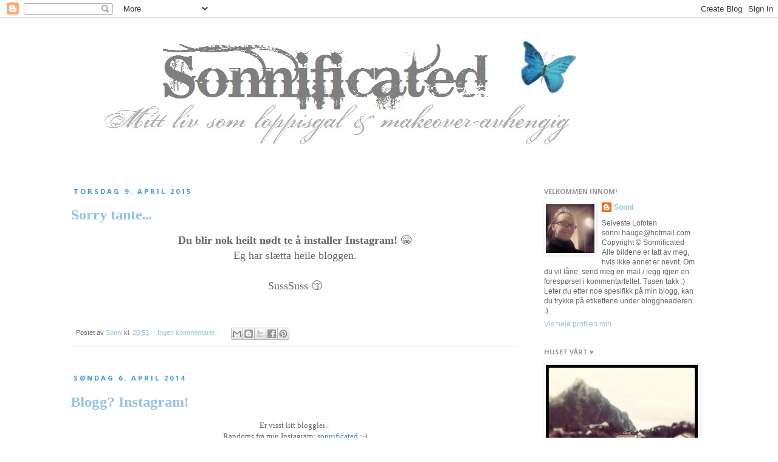

--- FILE ---
content_type: text/html; charset=UTF-8
request_url: https://alltidhvitt.blogspot.com/
body_size: 23921
content:
<!DOCTYPE html>
<html class='v2' dir='ltr' lang='no'>
<head>
<link href='https://www.blogger.com/static/v1/widgets/335934321-css_bundle_v2.css' rel='stylesheet' type='text/css'/>
<meta content='width=1100' name='viewport'/>
<meta content='text/html; charset=UTF-8' http-equiv='Content-Type'/>
<meta content='blogger' name='generator'/>
<link href='https://alltidhvitt.blogspot.com/favicon.ico' rel='icon' type='image/x-icon'/>
<link href='http://alltidhvitt.blogspot.com/' rel='canonical'/>
<link rel="alternate" type="application/atom+xml" title="SonniFicated - Atom" href="https://alltidhvitt.blogspot.com/feeds/posts/default" />
<link rel="alternate" type="application/rss+xml" title="SonniFicated - RSS" href="https://alltidhvitt.blogspot.com/feeds/posts/default?alt=rss" />
<link rel="service.post" type="application/atom+xml" title="SonniFicated - Atom" href="https://www.blogger.com/feeds/4289790274109040452/posts/default" />
<link rel="me" href="https://www.blogger.com/profile/00896554534250808751" />
<!--Can't find substitution for tag [blog.ieCssRetrofitLinks]-->
<meta content='http://alltidhvitt.blogspot.com/' property='og:url'/>
<meta content='SonniFicated' property='og:title'/>
<meta content='' property='og:description'/>
<title>SonniFicated</title>
<style type='text/css'>@font-face{font-family:'Calligraffitti';font-style:normal;font-weight:400;font-display:swap;src:url(//fonts.gstatic.com/s/calligraffitti/v20/46k2lbT3XjDVqJw3DCmCFjE0vkFeOZdjppN_.woff2)format('woff2');unicode-range:U+0000-00FF,U+0131,U+0152-0153,U+02BB-02BC,U+02C6,U+02DA,U+02DC,U+0304,U+0308,U+0329,U+2000-206F,U+20AC,U+2122,U+2191,U+2193,U+2212,U+2215,U+FEFF,U+FFFD;}@font-face{font-family:'Homemade Apple';font-style:normal;font-weight:400;font-display:swap;src:url(//fonts.gstatic.com/s/homemadeapple/v24/Qw3EZQFXECDrI2q789EKQZJob0x6XHgOiJM6.woff2)format('woff2');unicode-range:U+0000-00FF,U+0131,U+0152-0153,U+02BB-02BC,U+02C6,U+02DA,U+02DC,U+0304,U+0308,U+0329,U+2000-206F,U+20AC,U+2122,U+2191,U+2193,U+2212,U+2215,U+FEFF,U+FFFD;}@font-face{font-family:'Open Sans';font-style:normal;font-weight:700;font-stretch:100%;font-display:swap;src:url(//fonts.gstatic.com/s/opensans/v44/memSYaGs126MiZpBA-UvWbX2vVnXBbObj2OVZyOOSr4dVJWUgsg-1x4taVIUwaEQbjB_mQ.woff2)format('woff2');unicode-range:U+0460-052F,U+1C80-1C8A,U+20B4,U+2DE0-2DFF,U+A640-A69F,U+FE2E-FE2F;}@font-face{font-family:'Open Sans';font-style:normal;font-weight:700;font-stretch:100%;font-display:swap;src:url(//fonts.gstatic.com/s/opensans/v44/memSYaGs126MiZpBA-UvWbX2vVnXBbObj2OVZyOOSr4dVJWUgsg-1x4kaVIUwaEQbjB_mQ.woff2)format('woff2');unicode-range:U+0301,U+0400-045F,U+0490-0491,U+04B0-04B1,U+2116;}@font-face{font-family:'Open Sans';font-style:normal;font-weight:700;font-stretch:100%;font-display:swap;src:url(//fonts.gstatic.com/s/opensans/v44/memSYaGs126MiZpBA-UvWbX2vVnXBbObj2OVZyOOSr4dVJWUgsg-1x4saVIUwaEQbjB_mQ.woff2)format('woff2');unicode-range:U+1F00-1FFF;}@font-face{font-family:'Open Sans';font-style:normal;font-weight:700;font-stretch:100%;font-display:swap;src:url(//fonts.gstatic.com/s/opensans/v44/memSYaGs126MiZpBA-UvWbX2vVnXBbObj2OVZyOOSr4dVJWUgsg-1x4jaVIUwaEQbjB_mQ.woff2)format('woff2');unicode-range:U+0370-0377,U+037A-037F,U+0384-038A,U+038C,U+038E-03A1,U+03A3-03FF;}@font-face{font-family:'Open Sans';font-style:normal;font-weight:700;font-stretch:100%;font-display:swap;src:url(//fonts.gstatic.com/s/opensans/v44/memSYaGs126MiZpBA-UvWbX2vVnXBbObj2OVZyOOSr4dVJWUgsg-1x4iaVIUwaEQbjB_mQ.woff2)format('woff2');unicode-range:U+0307-0308,U+0590-05FF,U+200C-2010,U+20AA,U+25CC,U+FB1D-FB4F;}@font-face{font-family:'Open Sans';font-style:normal;font-weight:700;font-stretch:100%;font-display:swap;src:url(//fonts.gstatic.com/s/opensans/v44/memSYaGs126MiZpBA-UvWbX2vVnXBbObj2OVZyOOSr4dVJWUgsg-1x5caVIUwaEQbjB_mQ.woff2)format('woff2');unicode-range:U+0302-0303,U+0305,U+0307-0308,U+0310,U+0312,U+0315,U+031A,U+0326-0327,U+032C,U+032F-0330,U+0332-0333,U+0338,U+033A,U+0346,U+034D,U+0391-03A1,U+03A3-03A9,U+03B1-03C9,U+03D1,U+03D5-03D6,U+03F0-03F1,U+03F4-03F5,U+2016-2017,U+2034-2038,U+203C,U+2040,U+2043,U+2047,U+2050,U+2057,U+205F,U+2070-2071,U+2074-208E,U+2090-209C,U+20D0-20DC,U+20E1,U+20E5-20EF,U+2100-2112,U+2114-2115,U+2117-2121,U+2123-214F,U+2190,U+2192,U+2194-21AE,U+21B0-21E5,U+21F1-21F2,U+21F4-2211,U+2213-2214,U+2216-22FF,U+2308-230B,U+2310,U+2319,U+231C-2321,U+2336-237A,U+237C,U+2395,U+239B-23B7,U+23D0,U+23DC-23E1,U+2474-2475,U+25AF,U+25B3,U+25B7,U+25BD,U+25C1,U+25CA,U+25CC,U+25FB,U+266D-266F,U+27C0-27FF,U+2900-2AFF,U+2B0E-2B11,U+2B30-2B4C,U+2BFE,U+3030,U+FF5B,U+FF5D,U+1D400-1D7FF,U+1EE00-1EEFF;}@font-face{font-family:'Open Sans';font-style:normal;font-weight:700;font-stretch:100%;font-display:swap;src:url(//fonts.gstatic.com/s/opensans/v44/memSYaGs126MiZpBA-UvWbX2vVnXBbObj2OVZyOOSr4dVJWUgsg-1x5OaVIUwaEQbjB_mQ.woff2)format('woff2');unicode-range:U+0001-000C,U+000E-001F,U+007F-009F,U+20DD-20E0,U+20E2-20E4,U+2150-218F,U+2190,U+2192,U+2194-2199,U+21AF,U+21E6-21F0,U+21F3,U+2218-2219,U+2299,U+22C4-22C6,U+2300-243F,U+2440-244A,U+2460-24FF,U+25A0-27BF,U+2800-28FF,U+2921-2922,U+2981,U+29BF,U+29EB,U+2B00-2BFF,U+4DC0-4DFF,U+FFF9-FFFB,U+10140-1018E,U+10190-1019C,U+101A0,U+101D0-101FD,U+102E0-102FB,U+10E60-10E7E,U+1D2C0-1D2D3,U+1D2E0-1D37F,U+1F000-1F0FF,U+1F100-1F1AD,U+1F1E6-1F1FF,U+1F30D-1F30F,U+1F315,U+1F31C,U+1F31E,U+1F320-1F32C,U+1F336,U+1F378,U+1F37D,U+1F382,U+1F393-1F39F,U+1F3A7-1F3A8,U+1F3AC-1F3AF,U+1F3C2,U+1F3C4-1F3C6,U+1F3CA-1F3CE,U+1F3D4-1F3E0,U+1F3ED,U+1F3F1-1F3F3,U+1F3F5-1F3F7,U+1F408,U+1F415,U+1F41F,U+1F426,U+1F43F,U+1F441-1F442,U+1F444,U+1F446-1F449,U+1F44C-1F44E,U+1F453,U+1F46A,U+1F47D,U+1F4A3,U+1F4B0,U+1F4B3,U+1F4B9,U+1F4BB,U+1F4BF,U+1F4C8-1F4CB,U+1F4D6,U+1F4DA,U+1F4DF,U+1F4E3-1F4E6,U+1F4EA-1F4ED,U+1F4F7,U+1F4F9-1F4FB,U+1F4FD-1F4FE,U+1F503,U+1F507-1F50B,U+1F50D,U+1F512-1F513,U+1F53E-1F54A,U+1F54F-1F5FA,U+1F610,U+1F650-1F67F,U+1F687,U+1F68D,U+1F691,U+1F694,U+1F698,U+1F6AD,U+1F6B2,U+1F6B9-1F6BA,U+1F6BC,U+1F6C6-1F6CF,U+1F6D3-1F6D7,U+1F6E0-1F6EA,U+1F6F0-1F6F3,U+1F6F7-1F6FC,U+1F700-1F7FF,U+1F800-1F80B,U+1F810-1F847,U+1F850-1F859,U+1F860-1F887,U+1F890-1F8AD,U+1F8B0-1F8BB,U+1F8C0-1F8C1,U+1F900-1F90B,U+1F93B,U+1F946,U+1F984,U+1F996,U+1F9E9,U+1FA00-1FA6F,U+1FA70-1FA7C,U+1FA80-1FA89,U+1FA8F-1FAC6,U+1FACE-1FADC,U+1FADF-1FAE9,U+1FAF0-1FAF8,U+1FB00-1FBFF;}@font-face{font-family:'Open Sans';font-style:normal;font-weight:700;font-stretch:100%;font-display:swap;src:url(//fonts.gstatic.com/s/opensans/v44/memSYaGs126MiZpBA-UvWbX2vVnXBbObj2OVZyOOSr4dVJWUgsg-1x4vaVIUwaEQbjB_mQ.woff2)format('woff2');unicode-range:U+0102-0103,U+0110-0111,U+0128-0129,U+0168-0169,U+01A0-01A1,U+01AF-01B0,U+0300-0301,U+0303-0304,U+0308-0309,U+0323,U+0329,U+1EA0-1EF9,U+20AB;}@font-face{font-family:'Open Sans';font-style:normal;font-weight:700;font-stretch:100%;font-display:swap;src:url(//fonts.gstatic.com/s/opensans/v44/memSYaGs126MiZpBA-UvWbX2vVnXBbObj2OVZyOOSr4dVJWUgsg-1x4uaVIUwaEQbjB_mQ.woff2)format('woff2');unicode-range:U+0100-02BA,U+02BD-02C5,U+02C7-02CC,U+02CE-02D7,U+02DD-02FF,U+0304,U+0308,U+0329,U+1D00-1DBF,U+1E00-1E9F,U+1EF2-1EFF,U+2020,U+20A0-20AB,U+20AD-20C0,U+2113,U+2C60-2C7F,U+A720-A7FF;}@font-face{font-family:'Open Sans';font-style:normal;font-weight:700;font-stretch:100%;font-display:swap;src:url(//fonts.gstatic.com/s/opensans/v44/memSYaGs126MiZpBA-UvWbX2vVnXBbObj2OVZyOOSr4dVJWUgsg-1x4gaVIUwaEQbjA.woff2)format('woff2');unicode-range:U+0000-00FF,U+0131,U+0152-0153,U+02BB-02BC,U+02C6,U+02DA,U+02DC,U+0304,U+0308,U+0329,U+2000-206F,U+20AC,U+2122,U+2191,U+2193,U+2212,U+2215,U+FEFF,U+FFFD;}@font-face{font-family:'Tinos';font-style:normal;font-weight:700;font-display:swap;src:url(//fonts.gstatic.com/s/tinos/v25/buE1poGnedXvwj1AW3Fj0C8V-txKWiw.woff2)format('woff2');unicode-range:U+0460-052F,U+1C80-1C8A,U+20B4,U+2DE0-2DFF,U+A640-A69F,U+FE2E-FE2F;}@font-face{font-family:'Tinos';font-style:normal;font-weight:700;font-display:swap;src:url(//fonts.gstatic.com/s/tinos/v25/buE1poGnedXvwj1AW3Fq0C8V-txKWiw.woff2)format('woff2');unicode-range:U+0301,U+0400-045F,U+0490-0491,U+04B0-04B1,U+2116;}@font-face{font-family:'Tinos';font-style:normal;font-weight:700;font-display:swap;src:url(//fonts.gstatic.com/s/tinos/v25/buE1poGnedXvwj1AW3Fi0C8V-txKWiw.woff2)format('woff2');unicode-range:U+1F00-1FFF;}@font-face{font-family:'Tinos';font-style:normal;font-weight:700;font-display:swap;src:url(//fonts.gstatic.com/s/tinos/v25/buE1poGnedXvwj1AW3Ft0C8V-txKWiw.woff2)format('woff2');unicode-range:U+0370-0377,U+037A-037F,U+0384-038A,U+038C,U+038E-03A1,U+03A3-03FF;}@font-face{font-family:'Tinos';font-style:normal;font-weight:700;font-display:swap;src:url(//fonts.gstatic.com/s/tinos/v25/buE1poGnedXvwj1AW3Fs0C8V-txKWiw.woff2)format('woff2');unicode-range:U+0307-0308,U+0590-05FF,U+200C-2010,U+20AA,U+25CC,U+FB1D-FB4F;}@font-face{font-family:'Tinos';font-style:normal;font-weight:700;font-display:swap;src:url(//fonts.gstatic.com/s/tinos/v25/buE1poGnedXvwj1AW3Fh0C8V-txKWiw.woff2)format('woff2');unicode-range:U+0102-0103,U+0110-0111,U+0128-0129,U+0168-0169,U+01A0-01A1,U+01AF-01B0,U+0300-0301,U+0303-0304,U+0308-0309,U+0323,U+0329,U+1EA0-1EF9,U+20AB;}@font-face{font-family:'Tinos';font-style:normal;font-weight:700;font-display:swap;src:url(//fonts.gstatic.com/s/tinos/v25/buE1poGnedXvwj1AW3Fg0C8V-txKWiw.woff2)format('woff2');unicode-range:U+0100-02BA,U+02BD-02C5,U+02C7-02CC,U+02CE-02D7,U+02DD-02FF,U+0304,U+0308,U+0329,U+1D00-1DBF,U+1E00-1E9F,U+1EF2-1EFF,U+2020,U+20A0-20AB,U+20AD-20C0,U+2113,U+2C60-2C7F,U+A720-A7FF;}@font-face{font-family:'Tinos';font-style:normal;font-weight:700;font-display:swap;src:url(//fonts.gstatic.com/s/tinos/v25/buE1poGnedXvwj1AW3Fu0C8V-txK.woff2)format('woff2');unicode-range:U+0000-00FF,U+0131,U+0152-0153,U+02BB-02BC,U+02C6,U+02DA,U+02DC,U+0304,U+0308,U+0329,U+2000-206F,U+20AC,U+2122,U+2191,U+2193,U+2212,U+2215,U+FEFF,U+FFFD;}</style>
<style id='page-skin-1' type='text/css'><!--
/*
-----------------------------------------------
Blogger Template Style
Name:     Simple
Designer: Josh Peterson
URL:      www.noaesthetic.com
----------------------------------------------- */
/* Variable definitions
====================
<Variable name="keycolor" description="Main Color" type="color" default="#66bbdd"/>
<Group description="Page Text" selector="body">
<Variable name="body.font" description="Font" type="font"
default="normal normal 12px Arial, Tahoma, Helvetica, FreeSans, sans-serif"/>
<Variable name="body.text.color" description="Text Color" type="color" default="#222222"/>
</Group>
<Group description="Backgrounds" selector=".body-fauxcolumns-outer">
<Variable name="body.background.color" description="Outer Background" type="color" default="#66bbdd"/>
<Variable name="content.background.color" description="Main Background" type="color" default="#ffffff"/>
<Variable name="header.background.color" description="Header Background" type="color" default="transparent"/>
</Group>
<Group description="Links" selector=".main-outer">
<Variable name="link.color" description="Link Color" type="color" default="#2288bb"/>
<Variable name="link.visited.color" description="Visited Color" type="color" default="#888888"/>
<Variable name="link.hover.color" description="Hover Color" type="color" default="#33aaff"/>
</Group>
<Group description="Blog Title" selector=".header h1">
<Variable name="header.font" description="Font" type="font"
default="normal normal 60px Arial, Tahoma, Helvetica, FreeSans, sans-serif"/>
<Variable name="header.text.color" description="Title Color" type="color" default="#3399bb" />
</Group>
<Group description="Blog Description" selector=".header .description">
<Variable name="description.text.color" description="Description Color" type="color"
default="#777777" />
</Group>
<Group description="Tabs Text" selector=".tabs-inner .widget li a">
<Variable name="tabs.font" description="Font" type="font"
default="normal normal 14px Arial, Tahoma, Helvetica, FreeSans, sans-serif"/>
<Variable name="tabs.text.color" description="Text Color" type="color" default="#999999"/>
<Variable name="tabs.selected.text.color" description="Selected Color" type="color" default="#000000"/>
</Group>
<Group description="Tabs Background" selector=".tabs-outer .PageList">
<Variable name="tabs.background.color" description="Background Color" type="color" default="#f5f5f5"/>
<Variable name="tabs.selected.background.color" description="Selected Color" type="color" default="#eeeeee"/>
</Group>
<Group description="Post Title" selector="h3.post-title, .comments h4">
<Variable name="post.title.font" description="Font" type="font"
default="normal normal 22px Arial, Tahoma, Helvetica, FreeSans, sans-serif"/>
</Group>
<Group description="Date Header" selector=".date-header">
<Variable name="date.header.color" description="Text Color" type="color"
default="#666666"/>
<Variable name="date.header.background.color" description="Background Color" type="color"
default="transparent"/>
</Group>
<Group description="Post Footer" selector=".post-footer">
<Variable name="post.footer.text.color" description="Text Color" type="color" default="#666666"/>
<Variable name="post.footer.background.color" description="Background Color" type="color"
default="#f9f9f9"/>
<Variable name="post.footer.border.color" description="Shadow Color" type="color" default="#eeeeee"/>
</Group>
<Group description="Gadgets" selector="h2">
<Variable name="widget.title.font" description="Title Font" type="font"
default="normal bold 11px Arial, Tahoma, Helvetica, FreeSans, sans-serif"/>
<Variable name="widget.title.text.color" description="Title Color" type="color" default="#000000"/>
<Variable name="widget.alternate.text.color" description="Alternate Color" type="color" default="#999999"/>
</Group>
<Group description="Images" selector=".main-inner">
<Variable name="image.background.color" description="Background Color" type="color" default="#ffffff"/>
<Variable name="image.border.color" description="Border Color" type="color" default="#eeeeee"/>
<Variable name="image.text.color" description="Caption Text Color" type="color" default="#666666"/>
</Group>
<Group description="Accents" selector=".content-inner">
<Variable name="body.rule.color" description="Separator Line Color" type="color" default="#eeeeee"/>
<Variable name="tabs.border.color" description="Tabs Border Color" type="color" default="transparent"/>
</Group>
<Variable name="body.background" description="Body Background" type="background"
color="#ffffff" default="$(color) none repeat scroll top left"/>
<Variable name="body.background.override" description="Body Background Override" type="string" default=""/>
<Variable name="body.background.gradient.cap" description="Body Gradient Cap" type="url"
default="url(//www.blogblog.com/1kt/simple/gradients_light.png)"/>
<Variable name="body.background.gradient.tile" description="Body Gradient Tile" type="url"
default="url(//www.blogblog.com/1kt/simple/body_gradient_tile_light.png)"/>
<Variable name="content.background.color.selector" description="Content Background Color Selector" type="string" default=".content-inner"/>
<Variable name="content.padding" description="Content Padding" type="length" default="10px"/>
<Variable name="content.padding.horizontal" description="Content Horizontal Padding" type="length" default="10px"/>
<Variable name="content.shadow.spread" description="Content Shadow Spread" type="length" default="40px"/>
<Variable name="content.shadow.spread.webkit" description="Content Shadow Spread (WebKit)" type="length" default="5px"/>
<Variable name="content.shadow.spread.ie" description="Content Shadow Spread (IE)" type="length" default="10px"/>
<Variable name="main.border.width" description="Main Border Width" type="length" default="0"/>
<Variable name="header.background.gradient" description="Header Gradient" type="url" default="none"/>
<Variable name="header.shadow.offset.left" description="Header Shadow Offset Left" type="length" default="-1px"/>
<Variable name="header.shadow.offset.top" description="Header Shadow Offset Top" type="length" default="-1px"/>
<Variable name="header.shadow.spread" description="Header Shadow Spread" type="length" default="1px"/>
<Variable name="header.padding" description="Header Padding" type="length" default="30px"/>
<Variable name="header.border.size" description="Header Border Size" type="length" default="1px"/>
<Variable name="header.bottom.border.size" description="Header Bottom Border Size" type="length" default="1px"/>
<Variable name="header.border.horizontalsize" description="Header Horizontal Border Size" type="length" default="0"/>
<Variable name="description.text.size" description="Description Text Size" type="string" default="140%"/>
<Variable name="tabs.margin.top" description="Tabs Margin Top" type="length" default="0" />
<Variable name="tabs.margin.side" description="Tabs Side Margin" type="length" default="30px" />
<Variable name="tabs.background.gradient" description="Tabs Background Gradient" type="url"
default="url(//www.blogblog.com/1kt/simple/gradients_light.png)"/>
<Variable name="tabs.border.width" description="Tabs Border Width" type="length" default="1px"/>
<Variable name="tabs.bevel.border.width" description="Tabs Bevel Border Width" type="length" default="1px"/>
<Variable name="date.header.padding" description="Date Header Padding" type="string" default="inherit"/>
<Variable name="date.header.letterspacing" description="Date Header Letter Spacing" type="string" default="inherit"/>
<Variable name="date.header.margin" description="Date Header Margin" type="string" default="inherit"/>
<Variable name="post.margin.bottom" description="Post Bottom Margin" type="length" default="25px"/>
<Variable name="image.border.small.size" description="Image Border Small Size" type="length" default="2px"/>
<Variable name="image.border.large.size" description="Image Border Large Size" type="length" default="5px"/>
<Variable name="page.width.selector" description="Page Width Selector" type="string" default=".region-inner"/>
<Variable name="page.width" description="Page Width" type="string" default="auto"/>
<Variable name="main.section.margin" description="Main Section Margin" type="length" default="15px"/>
<Variable name="main.padding" description="Main Padding" type="length" default="15px"/>
<Variable name="main.padding.top" description="Main Padding Top" type="length" default="30px"/>
<Variable name="main.padding.bottom" description="Main Padding Bottom" type="length" default="30px"/>
<Variable name="paging.background"
color="#ffffff"
description="Background of blog paging area" type="background"
default="transparent none no-repeat scroll top center"/>
<Variable name="footer.bevel" description="Bevel border length of footer" type="length" default="0"/>
<Variable name="mobile.background.overlay" description="Mobile Background Overlay" type="string"
default="transparent none repeat scroll top left"/>
<Variable name="mobile.background.size" description="Mobile Background Size" type="string" default="auto"/>
<Variable name="mobile.button.color" description="Mobile Button Color" type="color" default="#ffffff" />
<Variable name="startSide" description="Side where text starts in blog language" type="automatic" default="left"/>
<Variable name="endSide" description="Side where text ends in blog language" type="automatic" default="right"/>
*/
/* Content
----------------------------------------------- */
body, .body-fauxcolumn-outer {
font: normal normal 12px Arial, Tahoma, Helvetica, FreeSans, sans-serif;
color: #666666;
background: #ffffff url(//themes.googleusercontent.com/image?id=0BwVBOzw_-hbMNjViMzQ0ZDEtMWU1NS00ZTBkLWFjY2EtZjM5YmU4OTA2MjBm) repeat-x fixed top center /* Credit: Jason Morrow (http://jasonmorrow.etsy.com) */;
padding: 0 0 0 0;
}
html body .region-inner {
min-width: 0;
max-width: 100%;
width: auto;
}
a:link {
text-decoration:none;
color: #93c3e5;
}
a:visited {
text-decoration:none;
color: #666666;
}
a:hover {
text-decoration:underline;
color: #5da2e1;
}
.body-fauxcolumn-outer .fauxcolumn-inner {
background: transparent none repeat scroll top left;
_background-image: none;
}
.body-fauxcolumn-outer .cap-top {
position: absolute;
z-index: 1;
height: 400px;
width: 100%;
background: #ffffff url(//themes.googleusercontent.com/image?id=0BwVBOzw_-hbMNjViMzQ0ZDEtMWU1NS00ZTBkLWFjY2EtZjM5YmU4OTA2MjBm) repeat-x fixed top center /* Credit: Jason Morrow (http://jasonmorrow.etsy.com) */;
}
.body-fauxcolumn-outer .cap-top .cap-left {
width: 100%;
background: transparent none repeat-x scroll top left;
_background-image: none;
}
.content-outer {
-moz-box-shadow: 0 0 0 rgba(0, 0, 0, .15);
-webkit-box-shadow: 0 0 0 rgba(0, 0, 0, .15);
-goog-ms-box-shadow: 0 0 0 #333333;
box-shadow: 0 0 0 rgba(0, 0, 0, .15);
margin-bottom: 1px;
}
.content-inner {
padding: 10px 40px;
}
.content-inner {
background-color: #ffffff;
}
/* Header
----------------------------------------------- */
.header-outer {
background: #ffffff none repeat-x scroll 0 -400px;
_background-image: none;
}
.Header h1 {
font: normal bold 40px Calligraffitti;
color: #5da2e1;
text-shadow: 0 0 0 rgba(0, 0, 0, .2);
}
.Header h1 a {
color: #5da2e1;
}
.Header .description {
font-size: 18px;
color: #5da2e1;
}
.header-inner .Header .titlewrapper {
padding: 22px 0;
}
.header-inner .Header .descriptionwrapper {
padding: 0 0;
}
/* Tabs
----------------------------------------------- */
.tabs-inner .section:first-child {
border-top: 0 solid transparent;
}
.tabs-inner .section:first-child ul {
margin-top: -1px;
border-top: 1px solid transparent;
border-left: 1px solid transparent;
border-right: 1px solid transparent;
}
.tabs-inner .widget ul {
background: #ffffff none repeat-x scroll 0 -800px;
_background-image: none;
border-bottom: 1px solid transparent;
margin-top: 0;
margin-left: -30px;
margin-right: -30px;
}
.tabs-inner .widget li a {
display: inline-block;
padding: .6em 1em;
font: normal normal 12px Homemade Apple;
color: #5da2e1;
border-left: 1px solid #ffffff;
border-right: 1px solid transparent;
}
.tabs-inner .widget li:first-child a {
border-left: none;
}
.tabs-inner .widget li.selected a, .tabs-inner .widget li a:hover {
color: #000000;
background-color: #eeeeee;
text-decoration: none;
}
/* Columns
----------------------------------------------- */
.main-outer {
border-top: 0 solid transparent;
}
.fauxcolumn-left-outer .fauxcolumn-inner {
border-right: 1px solid transparent;
}
.fauxcolumn-right-outer .fauxcolumn-inner {
border-left: 1px solid transparent;
}
/* Headings
----------------------------------------------- */
h2 {
margin: 0 0 1em 0;
font: normal bold 11px Open Sans;
color: #999999;
text-transform: uppercase;
}
/* Widgets
----------------------------------------------- */
.widget .zippy {
color: #999999;
text-shadow: 2px 2px 1px rgba(0, 0, 0, .1);
}
.widget .popular-posts ul {
list-style: none;
}
/* Posts
----------------------------------------------- */
.date-header span {
background-color: transparent;
color: #349adf;
padding: 0.4em;
letter-spacing: 3px;
margin: inherit;
}
.main-inner {
padding-top: 35px;
padding-bottom: 65px;
}
.main-inner .column-center-inner {
padding: 0 0;
}
.main-inner .column-center-inner .section {
margin: 0 1em;
}
.post {
margin: 0 0 45px 0;
}
h3.post-title, .comments h4 {
font: normal bold 24px Tinos;
margin: .75em 0 0;
}
.post-body {
font-size: 110%;
line-height: 1.4;
position: relative;
}
.post-body img, .post-body .tr-caption-container, .Profile img, .Image img,
.BlogList .item-thumbnail img {
padding: 2px;
background: transparent;
border: 1px solid transparent;
-moz-box-shadow: 1px 1px 5px rgba(0, 0, 0, .1);
-webkit-box-shadow: 1px 1px 5px rgba(0, 0, 0, .1);
box-shadow: 1px 1px 5px rgba(0, 0, 0, .1);
}
.post-body img, .post-body .tr-caption-container {
padding: 5px;
}
.post-body .tr-caption-container {
color: transparent;
}
.post-body .tr-caption-container img {
padding: 0;
background: transparent;
border: none;
-moz-box-shadow: 0 0 0 rgba(0, 0, 0, .1);
-webkit-box-shadow: 0 0 0 rgba(0, 0, 0, .1);
box-shadow: 0 0 0 rgba(0, 0, 0, .1);
}
.post-header {
margin: 0 0 1.5em;
line-height: 1.6;
font-size: 90%;
}
.post-footer {
margin: 20px -2px 0;
padding: 5px 10px;
color: #666666;
background-color: transparent;
border-bottom: 1px solid #eeeeee;
line-height: 1.6;
font-size: 90%;
}
#comments .comment-author {
padding-top: 1.5em;
border-top: 1px solid transparent;
background-position: 0 1.5em;
}
#comments .comment-author:first-child {
padding-top: 0;
border-top: none;
}
.avatar-image-container {
margin: .2em 0 0;
}
#comments .avatar-image-container img {
border: 1px solid transparent;
}
/* Comments
----------------------------------------------- */
.comments .comments-content .icon.blog-author {
background-repeat: no-repeat;
background-image: url([data-uri]);
}
.comments .comments-content .loadmore a {
border-top: 1px solid #999999;
border-bottom: 1px solid #999999;
}
.comments .comment-thread.inline-thread {
background-color: transparent;
}
.comments .continue {
border-top: 2px solid #999999;
}
/* Accents
---------------------------------------------- */
.section-columns td.columns-cell {
border-left: 1px solid transparent;
}
.blog-pager {
background: transparent url(//www.blogblog.com/1kt/simple/paging_dot.png) repeat-x scroll top center;
}
.blog-pager-older-link, .home-link,
.blog-pager-newer-link {
background-color: #ffffff;
padding: 5px;
}
.footer-outer {
border-top: 1px dashed #bbbbbb;
}
/* Mobile
----------------------------------------------- */
body.mobile  {
background-size: auto;
}
.mobile .body-fauxcolumn-outer {
background: transparent none repeat scroll top left;
}
.mobile .body-fauxcolumn-outer .cap-top {
background-size: 100% auto;
}
.mobile .content-outer {
-webkit-box-shadow: 0 0 3px rgba(0, 0, 0, .15);
box-shadow: 0 0 3px rgba(0, 0, 0, .15);
padding: 0 0;
}
body.mobile .AdSense {
margin: 0 -0;
}
.mobile .tabs-inner .widget ul {
margin-left: 0;
margin-right: 0;
}
.mobile .post {
margin: 0;
}
.mobile .main-inner .column-center-inner .section {
margin: 0;
}
.mobile .date-header span {
padding: 0.1em 10px;
margin: 0 -10px;
}
.mobile h3.post-title {
margin: 0;
}
.mobile .blog-pager {
background: transparent none no-repeat scroll top center;
}
.mobile .footer-outer {
border-top: none;
}
.mobile .main-inner, .mobile .footer-inner {
background-color: #ffffff;
}
.mobile-index-contents {
color: #666666;
}
.mobile-link-button {
background-color: #93c3e5;
}
.mobile-link-button a:link, .mobile-link-button a:visited {
color: #ffffff;
}
.mobile .tabs-inner .section:first-child {
border-top: none;
}
.mobile .tabs-inner .PageList .widget-content {
background-color: #eeeeee;
color: #000000;
border-top: 1px solid transparent;
border-bottom: 1px solid transparent;
}
.mobile .tabs-inner .PageList .widget-content .pagelist-arrow {
border-left: 1px solid transparent;
}

--></style>
<style id='template-skin-1' type='text/css'><!--
body {
min-width: 1150px;
}
.content-outer, .content-fauxcolumn-outer, .region-inner {
min-width: 1150px;
max-width: 1150px;
_width: 1150px;
}
.main-inner .columns {
padding-left: 0px;
padding-right: 310px;
}
.main-inner .fauxcolumn-center-outer {
left: 0px;
right: 310px;
/* IE6 does not respect left and right together */
_width: expression(this.parentNode.offsetWidth -
parseInt("0px") -
parseInt("310px") + 'px');
}
.main-inner .fauxcolumn-left-outer {
width: 0px;
}
.main-inner .fauxcolumn-right-outer {
width: 310px;
}
.main-inner .column-left-outer {
width: 0px;
right: 100%;
margin-left: -0px;
}
.main-inner .column-right-outer {
width: 310px;
margin-right: -310px;
}
#layout {
min-width: 0;
}
#layout .content-outer {
min-width: 0;
width: 800px;
}
#layout .region-inner {
min-width: 0;
width: auto;
}
body#layout div.add_widget {
padding: 8px;
}
body#layout div.add_widget a {
margin-left: 32px;
}
--></style>
<style>
    body {background-image:url(\/\/themes.googleusercontent.com\/image?id=0BwVBOzw_-hbMNjViMzQ0ZDEtMWU1NS00ZTBkLWFjY2EtZjM5YmU4OTA2MjBm);}
    
@media (max-width: 200px) { body {background-image:url(\/\/themes.googleusercontent.com\/image?id=0BwVBOzw_-hbMNjViMzQ0ZDEtMWU1NS00ZTBkLWFjY2EtZjM5YmU4OTA2MjBm&options=w200);}}
@media (max-width: 400px) and (min-width: 201px) { body {background-image:url(\/\/themes.googleusercontent.com\/image?id=0BwVBOzw_-hbMNjViMzQ0ZDEtMWU1NS00ZTBkLWFjY2EtZjM5YmU4OTA2MjBm&options=w400);}}
@media (max-width: 800px) and (min-width: 401px) { body {background-image:url(\/\/themes.googleusercontent.com\/image?id=0BwVBOzw_-hbMNjViMzQ0ZDEtMWU1NS00ZTBkLWFjY2EtZjM5YmU4OTA2MjBm&options=w800);}}
@media (max-width: 1200px) and (min-width: 801px) { body {background-image:url(\/\/themes.googleusercontent.com\/image?id=0BwVBOzw_-hbMNjViMzQ0ZDEtMWU1NS00ZTBkLWFjY2EtZjM5YmU4OTA2MjBm&options=w1200);}}
/* Last tag covers anything over one higher than the previous max-size cap. */
@media (min-width: 1201px) { body {background-image:url(\/\/themes.googleusercontent.com\/image?id=0BwVBOzw_-hbMNjViMzQ0ZDEtMWU1NS00ZTBkLWFjY2EtZjM5YmU4OTA2MjBm&options=w1600);}}
  </style>
<link href='https://www.blogger.com/dyn-css/authorization.css?targetBlogID=4289790274109040452&amp;zx=4a0d4c0a-faa1-40b1-ba0f-e9ab12a68db1' media='none' onload='if(media!=&#39;all&#39;)media=&#39;all&#39;' rel='stylesheet'/><noscript><link href='https://www.blogger.com/dyn-css/authorization.css?targetBlogID=4289790274109040452&amp;zx=4a0d4c0a-faa1-40b1-ba0f-e9ab12a68db1' rel='stylesheet'/></noscript>
<meta name='google-adsense-platform-account' content='ca-host-pub-1556223355139109'/>
<meta name='google-adsense-platform-domain' content='blogspot.com'/>

</head>
<body class='loading'>
<div class='navbar section' id='navbar' name='Navbar'><div class='widget Navbar' data-version='1' id='Navbar1'><script type="text/javascript">
    function setAttributeOnload(object, attribute, val) {
      if(window.addEventListener) {
        window.addEventListener('load',
          function(){ object[attribute] = val; }, false);
      } else {
        window.attachEvent('onload', function(){ object[attribute] = val; });
      }
    }
  </script>
<div id="navbar-iframe-container"></div>
<script type="text/javascript" src="https://apis.google.com/js/platform.js"></script>
<script type="text/javascript">
      gapi.load("gapi.iframes:gapi.iframes.style.bubble", function() {
        if (gapi.iframes && gapi.iframes.getContext) {
          gapi.iframes.getContext().openChild({
              url: 'https://www.blogger.com/navbar/4289790274109040452?origin\x3dhttps://alltidhvitt.blogspot.com',
              where: document.getElementById("navbar-iframe-container"),
              id: "navbar-iframe"
          });
        }
      });
    </script><script type="text/javascript">
(function() {
var script = document.createElement('script');
script.type = 'text/javascript';
script.src = '//pagead2.googlesyndication.com/pagead/js/google_top_exp.js';
var head = document.getElementsByTagName('head')[0];
if (head) {
head.appendChild(script);
}})();
</script>
</div></div>
<div itemscope='itemscope' itemtype='http://schema.org/Blog' style='display: none;'>
<meta content='SonniFicated' itemprop='name'/>
</div>
<div class='body-fauxcolumns'>
<div class='fauxcolumn-outer body-fauxcolumn-outer'>
<div class='cap-top'>
<div class='cap-left'></div>
<div class='cap-right'></div>
</div>
<div class='fauxborder-left'>
<div class='fauxborder-right'></div>
<div class='fauxcolumn-inner'>
</div>
</div>
<div class='cap-bottom'>
<div class='cap-left'></div>
<div class='cap-right'></div>
</div>
</div>
</div>
<div class='content'>
<div class='content-fauxcolumns'>
<div class='fauxcolumn-outer content-fauxcolumn-outer'>
<div class='cap-top'>
<div class='cap-left'></div>
<div class='cap-right'></div>
</div>
<div class='fauxborder-left'>
<div class='fauxborder-right'></div>
<div class='fauxcolumn-inner'>
</div>
</div>
<div class='cap-bottom'>
<div class='cap-left'></div>
<div class='cap-right'></div>
</div>
</div>
</div>
<div class='content-outer'>
<div class='content-cap-top cap-top'>
<div class='cap-left'></div>
<div class='cap-right'></div>
</div>
<div class='fauxborder-left content-fauxborder-left'>
<div class='fauxborder-right content-fauxborder-right'></div>
<div class='content-inner'>
<header>
<div class='header-outer'>
<div class='header-cap-top cap-top'>
<div class='cap-left'></div>
<div class='cap-right'></div>
</div>
<div class='fauxborder-left header-fauxborder-left'>
<div class='fauxborder-right header-fauxborder-right'></div>
<div class='region-inner header-inner'>
<div class='header section' id='header' name='Overskrift'><div class='widget Header' data-version='1' id='Header1'>
<div id='header-inner'>
<a href='https://alltidhvitt.blogspot.com/' style='display: block'>
<img alt='SonniFicated' height='232px; ' id='Header1_headerimg' src='https://blogger.googleusercontent.com/img/b/R29vZ2xl/AVvXsEjDQJ6IZKpuMUVUwZ-CH3IpNwh8LyBKXnsAoJjL8PYhuE5ld39aQchi0gxdEBVlLfrwbIEuQJijIJVVFGD_iKQv4CNSw0fh4P1T3lxQBRdy_m-iLuwxELJfi0T0IC79nJaeH5Idf9OSoGY/s1600/Kopi%252Bav%252Bny%25252Bheader%25252B1HVEPH%252B-%252BKopiHusjak2.jpg' style='display: block' width='920px; '/>
</a>
</div>
</div></div>
</div>
</div>
<div class='header-cap-bottom cap-bottom'>
<div class='cap-left'></div>
<div class='cap-right'></div>
</div>
</div>
</header>
<div class='tabs-outer'>
<div class='tabs-cap-top cap-top'>
<div class='cap-left'></div>
<div class='cap-right'></div>
</div>
<div class='fauxborder-left tabs-fauxborder-left'>
<div class='fauxborder-right tabs-fauxborder-right'></div>
<div class='region-inner tabs-inner'>
<div class='tabs no-items section' id='crosscol' name='Krysskolonne'>
</div>
<div class='tabs no-items section' id='crosscol-overflow' name='Cross-Column 2'></div>
</div>
</div>
<div class='tabs-cap-bottom cap-bottom'>
<div class='cap-left'></div>
<div class='cap-right'></div>
</div>
</div>
<div class='main-outer'>
<div class='main-cap-top cap-top'>
<div class='cap-left'></div>
<div class='cap-right'></div>
</div>
<div class='fauxborder-left main-fauxborder-left'>
<div class='fauxborder-right main-fauxborder-right'></div>
<div class='region-inner main-inner'>
<div class='columns fauxcolumns'>
<div class='fauxcolumn-outer fauxcolumn-center-outer'>
<div class='cap-top'>
<div class='cap-left'></div>
<div class='cap-right'></div>
</div>
<div class='fauxborder-left'>
<div class='fauxborder-right'></div>
<div class='fauxcolumn-inner'>
</div>
</div>
<div class='cap-bottom'>
<div class='cap-left'></div>
<div class='cap-right'></div>
</div>
</div>
<div class='fauxcolumn-outer fauxcolumn-left-outer'>
<div class='cap-top'>
<div class='cap-left'></div>
<div class='cap-right'></div>
</div>
<div class='fauxborder-left'>
<div class='fauxborder-right'></div>
<div class='fauxcolumn-inner'>
</div>
</div>
<div class='cap-bottom'>
<div class='cap-left'></div>
<div class='cap-right'></div>
</div>
</div>
<div class='fauxcolumn-outer fauxcolumn-right-outer'>
<div class='cap-top'>
<div class='cap-left'></div>
<div class='cap-right'></div>
</div>
<div class='fauxborder-left'>
<div class='fauxborder-right'></div>
<div class='fauxcolumn-inner'>
</div>
</div>
<div class='cap-bottom'>
<div class='cap-left'></div>
<div class='cap-right'></div>
</div>
</div>
<!-- corrects IE6 width calculation -->
<div class='columns-inner'>
<div class='column-center-outer'>
<div class='column-center-inner'>
<div class='main section' id='main' name='Hoveddel'><div class='widget Blog' data-version='1' id='Blog1'>
<div class='blog-posts hfeed'>

          <div class="date-outer">
        
<h2 class='date-header'><span>torsdag 9. april 2015</span></h2>

          <div class="date-posts">
        
<div class='post-outer'>
<div class='post hentry uncustomized-post-template' itemprop='blogPost' itemscope='itemscope' itemtype='http://schema.org/BlogPosting'>
<meta content='4289790274109040452' itemprop='blogId'/>
<meta content='4195988190542285940' itemprop='postId'/>
<a name='4195988190542285940'></a>
<h3 class='post-title entry-title' itemprop='name'>
<a href='https://alltidhvitt.blogspot.com/2015/04/sorry-tante.html'>Sorry tante...</a>
</h3>
<div class='post-header'>
<div class='post-header-line-1'></div>
</div>
<div class='post-body entry-content' id='post-body-4195988190542285940' itemprop='description articleBody'>
<div style="text-align: center;">
<span style="font-family: Georgia, Times New Roman, serif; font-size: large;"><b>Du blir nok heilt nødt te å installer Instagram!</b> 😁</span></div>
<div style="text-align: center;">
<span style="font-family: Georgia, Times New Roman, serif; font-size: large;">Eg har slætta heile bloggen.</span><br />
<span style="font-family: Georgia, Times New Roman, serif; font-size: large;"><br /></span></div>
<div style="text-align: center;">
<span style="font-family: Georgia, Times New Roman, serif; font-size: large;">SussSuss 😚</span></div>
<div style="text-align: center;">
<span style="font-family: Georgia, Times New Roman, serif; font-size: large;"><br /></span></div>
<div style='clear: both;'></div>
</div>
<div class='post-footer'>
<div class='post-footer-line post-footer-line-1'>
<span class='post-author vcard'>
Postet av
<span class='fn' itemprop='author' itemscope='itemscope' itemtype='http://schema.org/Person'>
<meta content='https://www.blogger.com/profile/00896554534250808751' itemprop='url'/>
<a class='g-profile' href='https://www.blogger.com/profile/00896554534250808751' rel='author' title='author profile'>
<span itemprop='name'>Sonni</span>
</a>
</span>
</span>
<span class='post-timestamp'>
kl.
<meta content='http://alltidhvitt.blogspot.com/2015/04/sorry-tante.html' itemprop='url'/>
<a class='timestamp-link' href='https://alltidhvitt.blogspot.com/2015/04/sorry-tante.html' rel='bookmark' title='permanent link'><abbr class='published' itemprop='datePublished' title='2015-04-09T20:53:00+02:00'>20:53</abbr></a>
</span>
<span class='post-comment-link'>
<a class='comment-link' href='https://alltidhvitt.blogspot.com/2015/04/sorry-tante.html#comment-form' onclick=''>
Ingen kommentarer:
  </a>
</span>
<span class='post-icons'>
<span class='item-control blog-admin pid-2046531765'>
<a href='https://www.blogger.com/post-edit.g?blogID=4289790274109040452&postID=4195988190542285940&from=pencil' title='Rediger innlegg'>
<img alt='' class='icon-action' height='18' src='https://resources.blogblog.com/img/icon18_edit_allbkg.gif' width='18'/>
</a>
</span>
</span>
<div class='post-share-buttons goog-inline-block'>
<a class='goog-inline-block share-button sb-email' href='https://www.blogger.com/share-post.g?blogID=4289790274109040452&postID=4195988190542285940&target=email' target='_blank' title='Send dette via e-post'><span class='share-button-link-text'>Send dette via e-post</span></a><a class='goog-inline-block share-button sb-blog' href='https://www.blogger.com/share-post.g?blogID=4289790274109040452&postID=4195988190542285940&target=blog' onclick='window.open(this.href, "_blank", "height=270,width=475"); return false;' target='_blank' title='Blogg dette!'><span class='share-button-link-text'>Blogg dette!</span></a><a class='goog-inline-block share-button sb-twitter' href='https://www.blogger.com/share-post.g?blogID=4289790274109040452&postID=4195988190542285940&target=twitter' target='_blank' title='Del på X'><span class='share-button-link-text'>Del på X</span></a><a class='goog-inline-block share-button sb-facebook' href='https://www.blogger.com/share-post.g?blogID=4289790274109040452&postID=4195988190542285940&target=facebook' onclick='window.open(this.href, "_blank", "height=430,width=640"); return false;' target='_blank' title='Del på Facebook'><span class='share-button-link-text'>Del på Facebook</span></a><a class='goog-inline-block share-button sb-pinterest' href='https://www.blogger.com/share-post.g?blogID=4289790274109040452&postID=4195988190542285940&target=pinterest' target='_blank' title='Del på Pinterest'><span class='share-button-link-text'>Del på Pinterest</span></a>
</div>
</div>
<div class='post-footer-line post-footer-line-2'>
<span class='post-labels'>
</span>
</div>
<div class='post-footer-line post-footer-line-3'>
<span class='post-location'>
</span>
</div>
</div>
</div>
</div>

          </div></div>
        

          <div class="date-outer">
        
<h2 class='date-header'><span>søndag 6. april 2014</span></h2>

          <div class="date-posts">
        
<div class='post-outer'>
<div class='post hentry uncustomized-post-template' itemprop='blogPost' itemscope='itemscope' itemtype='http://schema.org/BlogPosting'>
<meta content='https://blogger.googleusercontent.com/img/b/R29vZ2xl/AVvXsEiZRvkdZH8IP8JsG3oKEw2MB3yyVKslQm6Iak7jQS-xGS7JyIfmwa7CG64iaYF6bLoTZ3I53bfDkG0T4D_CsmCLNiBupziG9nJPu9BczfVpqJWJRwgA3FiYRySOh_-GpfZCs4R1nOtA3Yw/s1600/IMG_20140101_014641.jpg' itemprop='image_url'/>
<meta content='4289790274109040452' itemprop='blogId'/>
<meta content='5707585377889395978' itemprop='postId'/>
<a name='5707585377889395978'></a>
<h3 class='post-title entry-title' itemprop='name'>
<a href='https://alltidhvitt.blogspot.com/2014/04/blogg-instagram.html'>Blogg? Instagram!</a>
</h3>
<div class='post-header'>
<div class='post-header-line-1'></div>
</div>
<div class='post-body entry-content' id='post-body-5707585377889395978' itemprop='description articleBody'>
<div style="text-align: center;">
<span style="font-family: Georgia,&quot;Times New Roman&quot;,serif;">Er visst litt blogglei..&nbsp;</span></div>
<div style="text-align: center;">
<span style="font-family: Georgia,&quot;Times New Roman&quot;,serif;">Randoms fra min Instagram: <span style="color: #3d85c6;">sonnificated</span> ;-)</span></div>
<div style="text-align: center;">
<br /></div>
<div class="separator" style="clear: both; text-align: center;">
<a href="https://blogger.googleusercontent.com/img/b/R29vZ2xl/AVvXsEiZRvkdZH8IP8JsG3oKEw2MB3yyVKslQm6Iak7jQS-xGS7JyIfmwa7CG64iaYF6bLoTZ3I53bfDkG0T4D_CsmCLNiBupziG9nJPu9BczfVpqJWJRwgA3FiYRySOh_-GpfZCs4R1nOtA3Yw/s1600/IMG_20140101_014641.jpg" imageanchor="1" style="margin-left: 1em; margin-right: 1em;"><img border="0" height="640" src="https://blogger.googleusercontent.com/img/b/R29vZ2xl/AVvXsEiZRvkdZH8IP8JsG3oKEw2MB3yyVKslQm6Iak7jQS-xGS7JyIfmwa7CG64iaYF6bLoTZ3I53bfDkG0T4D_CsmCLNiBupziG9nJPu9BczfVpqJWJRwgA3FiYRySOh_-GpfZCs4R1nOtA3Yw/s1600/IMG_20140101_014641.jpg" width="640" /></a></div>
<div style="text-align: center;">
&nbsp;<span style="font-family: Georgia,&quot;Times New Roman&quot;,serif;">Nyttårsaften i Nr25</span></div>
<div style="text-align: center;">
&nbsp;</div>
<div class="separator" style="clear: both; text-align: center;">
<a href="https://blogger.googleusercontent.com/img/b/R29vZ2xl/AVvXsEix8l52aRnOMSmHc2QQ-71MU5dl3KMbzmpUW5Mhpi-EE1EGfShU-ACh6qNrfAEGCDXk8CDNb_s3p1SwlpGZT0JLusN9InamZKyBIjYfT33i_Pd_PJzz8pxqeXiRk-sdFIZPhiDoIcBRbvw/s1600/IMG_20131225_220324.jpg" imageanchor="1" style="margin-left: 1em; margin-right: 1em;"><img border="0" height="320" src="https://blogger.googleusercontent.com/img/b/R29vZ2xl/AVvXsEix8l52aRnOMSmHc2QQ-71MU5dl3KMbzmpUW5Mhpi-EE1EGfShU-ACh6qNrfAEGCDXk8CDNb_s3p1SwlpGZT0JLusN9InamZKyBIjYfT33i_Pd_PJzz8pxqeXiRk-sdFIZPhiDoIcBRbvw/s1600/IMG_20131225_220324.jpg" width="320" /></a><a href="https://blogger.googleusercontent.com/img/b/R29vZ2xl/AVvXsEhUTpSqpbJZdqmYk-1YDGl6C3z0XGLHUclFgDib2jY5nZmY5Y-vS3AoBXLoJhRf_1JUFVb6CoPqkMe-geMc08pAc7oqfLS0-jjdin_zjP62YQ44g_mvrbWxMmBxRDQgQI2ZlWJoAmxrlM8/s1600/IMG_20140209_233726.jpg" imageanchor="1" style="margin-left: 1em; margin-right: 1em;"><img border="0" height="320" src="https://blogger.googleusercontent.com/img/b/R29vZ2xl/AVvXsEhUTpSqpbJZdqmYk-1YDGl6C3z0XGLHUclFgDib2jY5nZmY5Y-vS3AoBXLoJhRf_1JUFVb6CoPqkMe-geMc08pAc7oqfLS0-jjdin_zjP62YQ44g_mvrbWxMmBxRDQgQI2ZlWJoAmxrlM8/s1600/IMG_20140209_233726.jpg" width="320" />&nbsp;</a></div>
<div class="separator" style="clear: both; text-align: center;">
<a href="https://blogger.googleusercontent.com/img/b/R29vZ2xl/AVvXsEjyAzTwct2LFZqYZ_Glt71QoNbey5HXU8qG9tKXvsUkdpASp653WNZ1RCziA-cSqu3-VqNwBXZS0hhfyR109Mzjv9lb0_58UnUluCaHzeAH4LdB3N3jtCAVR8AV7lAhqMfNBaM6lZb808c/s1600/IMG_20140210_183345.jpg" imageanchor="1" style="margin-left: 1em; margin-right: 1em;"><img border="0" height="320" src="https://blogger.googleusercontent.com/img/b/R29vZ2xl/AVvXsEjyAzTwct2LFZqYZ_Glt71QoNbey5HXU8qG9tKXvsUkdpASp653WNZ1RCziA-cSqu3-VqNwBXZS0hhfyR109Mzjv9lb0_58UnUluCaHzeAH4LdB3N3jtCAVR8AV7lAhqMfNBaM6lZb808c/s1600/IMG_20140210_183345.jpg" width="320" /></a><a href="https://blogger.googleusercontent.com/img/b/R29vZ2xl/AVvXsEjFJsnZvsqGxq4Y3NKT-BsJPIdxK3Joc5rpsTkEHns17cSnmSAWfwWiUhcaWpMQWIsiI8UCCijrZ3vjdLtQ9u4upFapFRI8RmOleZ1poLd-_FJYrUPcDVRvmLkb2zO-y3CD5S0ZNJnRqwo/s1600/IMG_20140210_183708.jpg" imageanchor="1" style="margin-left: 1em; margin-right: 1em;"><img border="0" height="320" src="https://blogger.googleusercontent.com/img/b/R29vZ2xl/AVvXsEjFJsnZvsqGxq4Y3NKT-BsJPIdxK3Joc5rpsTkEHns17cSnmSAWfwWiUhcaWpMQWIsiI8UCCijrZ3vjdLtQ9u4upFapFRI8RmOleZ1poLd-_FJYrUPcDVRvmLkb2zO-y3CD5S0ZNJnRqwo/s1600/IMG_20140210_183708.jpg" width="320" /></a></div>
<div class="separator" style="clear: both; text-align: center;">
<a href="https://blogger.googleusercontent.com/img/b/R29vZ2xl/AVvXsEiI7tTnAuBsyOW_8cGA_eCya7EIrZPXxHzyk6qdpp6EaZSd1I_c_EwIgs_fNLYcR9SJD1Znioo8AmEQ8arZBqRQfnrriFpn1p4wfKNZuyVGA7VfdilKSsN7q_ViH8c8YaJYy7I3oPZy0uY/s1600/IMG_20140216_144252.jpg" imageanchor="1" style="margin-left: 1em; margin-right: 1em;"><img border="0" height="320" src="https://blogger.googleusercontent.com/img/b/R29vZ2xl/AVvXsEiI7tTnAuBsyOW_8cGA_eCya7EIrZPXxHzyk6qdpp6EaZSd1I_c_EwIgs_fNLYcR9SJD1Znioo8AmEQ8arZBqRQfnrriFpn1p4wfKNZuyVGA7VfdilKSsN7q_ViH8c8YaJYy7I3oPZy0uY/s1600/IMG_20140216_144252.jpg" width="320" /></a><a href="https://blogger.googleusercontent.com/img/b/R29vZ2xl/AVvXsEj9F4cZieC-7Tp5fxVBhzA2VZtg6PFUreMTm7R2aaGBS3VPcO5gJZ69HXf4PPXyYZrLuA6_xjrl1cMMv6TrALMmTFTOOa777Q1GCLvk5L17-D8PROleNeWB4QTgUYem-MPnIs2IzpsoA2Q/s1600/IMG_20140219_183418.jpg" imageanchor="1" style="margin-left: 1em; margin-right: 1em;"><img border="0" height="320" src="https://blogger.googleusercontent.com/img/b/R29vZ2xl/AVvXsEj9F4cZieC-7Tp5fxVBhzA2VZtg6PFUreMTm7R2aaGBS3VPcO5gJZ69HXf4PPXyYZrLuA6_xjrl1cMMv6TrALMmTFTOOa777Q1GCLvk5L17-D8PROleNeWB4QTgUYem-MPnIs2IzpsoA2Q/s1600/IMG_20140219_183418.jpg" width="320" /></a></div>
<div class="separator" style="clear: both; text-align: center;">
<a href="https://blogger.googleusercontent.com/img/b/R29vZ2xl/AVvXsEjlVSxmEK01wpdL-X_c2pS7Tuz3ngD5gZkYMmxWN2Kbxw602lFG705NSSTi_S8flWe5pPw19Oy_-R4x2_9xsUwnjcVUrh-UqbfynA3VR8KwxVOiFoIyAO1M06H5lS2BIGLI2NEh62ymiso/s1600/IMG_20140222_190313.jpg" imageanchor="1" style="margin-left: 1em; margin-right: 1em;"><img border="0" height="320" src="https://blogger.googleusercontent.com/img/b/R29vZ2xl/AVvXsEjlVSxmEK01wpdL-X_c2pS7Tuz3ngD5gZkYMmxWN2Kbxw602lFG705NSSTi_S8flWe5pPw19Oy_-R4x2_9xsUwnjcVUrh-UqbfynA3VR8KwxVOiFoIyAO1M06H5lS2BIGLI2NEh62ymiso/s1600/IMG_20140222_190313.jpg" width="320" /></a><a href="https://blogger.googleusercontent.com/img/b/R29vZ2xl/AVvXsEjzdmGo9gSkWhAT7KOWMwLwm8OxI91TlUbGKcECjmo29dtAoUxrbdxaYEoREmvBAwohwbG93r01hwx2ksZ24-2BIGOUaX8V-VHmxnU0Nqp_Ag_gLZCZTKllxzIsSIlmnflhyRPaZj_NygU/s1600/IMG_20140220_114306.jpg" imageanchor="1" style="margin-left: 1em; margin-right: 1em;"><img border="0" height="320" src="https://blogger.googleusercontent.com/img/b/R29vZ2xl/AVvXsEjzdmGo9gSkWhAT7KOWMwLwm8OxI91TlUbGKcECjmo29dtAoUxrbdxaYEoREmvBAwohwbG93r01hwx2ksZ24-2BIGOUaX8V-VHmxnU0Nqp_Ag_gLZCZTKllxzIsSIlmnflhyRPaZj_NygU/s1600/IMG_20140220_114306.jpg" width="320" /></a></div>
<div class="separator" style="clear: both; text-align: center;">
<a href="https://blogger.googleusercontent.com/img/b/R29vZ2xl/AVvXsEgrxNpqFv_7F3mQztbyZSOiEJk3ceebLzCvHqDyePWlK96Cv_j5bqAEpavu8yIeh1LYIwjKWBrLwPKc6_dRDLfmK89M-Q3fvu9LA78tYQUvZC0CdFkETEEj0vjLPBjMv1tj9a36w8mNNak/s1600/IMG_20140316_163000.jpg" imageanchor="1" style="margin-left: 1em; margin-right: 1em;"><img border="0" height="320" src="https://blogger.googleusercontent.com/img/b/R29vZ2xl/AVvXsEgrxNpqFv_7F3mQztbyZSOiEJk3ceebLzCvHqDyePWlK96Cv_j5bqAEpavu8yIeh1LYIwjKWBrLwPKc6_dRDLfmK89M-Q3fvu9LA78tYQUvZC0CdFkETEEj0vjLPBjMv1tj9a36w8mNNak/s1600/IMG_20140316_163000.jpg" width="320" /></a><a href="https://blogger.googleusercontent.com/img/b/R29vZ2xl/AVvXsEgaKG4XDqnI8NMwBw1GeF3NJMv5Q2IdHCl9yezJL7w7r8HvF3KI5rnvqCp42CFh5boySCQ5fygk806dkq8EhxAkQYsLxI3ESGlG8ze6T7WoUN8uEu77tLsV_PjwIfzpiOfc5txQCoNHj2Y/s1600/IMG_20140218_074934.jpg" imageanchor="1" style="margin-left: 1em; margin-right: 1em;"><img border="0" height="320" src="https://blogger.googleusercontent.com/img/b/R29vZ2xl/AVvXsEgaKG4XDqnI8NMwBw1GeF3NJMv5Q2IdHCl9yezJL7w7r8HvF3KI5rnvqCp42CFh5boySCQ5fygk806dkq8EhxAkQYsLxI3ESGlG8ze6T7WoUN8uEu77tLsV_PjwIfzpiOfc5txQCoNHj2Y/s1600/IMG_20140218_074934.jpg" width="320" /></a></div>
<div class="separator" style="clear: both; text-align: center;">
<a href="https://blogger.googleusercontent.com/img/b/R29vZ2xl/AVvXsEhtnkYTV2cIV4cEUqhZGrqdXdYB1FGR6KD5X_qpm3fY6ywtuanrZv1BKX5V-vrxMa6pqMv3igJPBS7q_z-bqt_A_KMpRRq-0qc_BYCVCQrz8ppuZwP7L8DlbEyyaOIKX3M9t-0IU-G7oEk/s1600/IMG_20140405_143410.jpg" imageanchor="1" style="margin-left: 1em; margin-right: 1em;"><img border="0" height="320" src="https://blogger.googleusercontent.com/img/b/R29vZ2xl/AVvXsEhtnkYTV2cIV4cEUqhZGrqdXdYB1FGR6KD5X_qpm3fY6ywtuanrZv1BKX5V-vrxMa6pqMv3igJPBS7q_z-bqt_A_KMpRRq-0qc_BYCVCQrz8ppuZwP7L8DlbEyyaOIKX3M9t-0IU-G7oEk/s1600/IMG_20140405_143410.jpg" width="320" /></a><a href="https://blogger.googleusercontent.com/img/b/R29vZ2xl/AVvXsEiHPWYSbeKCB73acl83T2r_MWvWlU-sEPza52jPwr7lzbzVsemMVepSqRNbJaCkch7zsxBhwPzR9qIs43JKlGhMZ96fRrWrP8xXzYfAHeSKulUAkF3eHBLLc686ngOMX2oUyq_Gf_aeado/s1600/IMG_20140316_202125.jpg" imageanchor="1" style="margin-left: 1em; margin-right: 1em;"><img border="0" height="320" src="https://blogger.googleusercontent.com/img/b/R29vZ2xl/AVvXsEiHPWYSbeKCB73acl83T2r_MWvWlU-sEPza52jPwr7lzbzVsemMVepSqRNbJaCkch7zsxBhwPzR9qIs43JKlGhMZ96fRrWrP8xXzYfAHeSKulUAkF3eHBLLc686ngOMX2oUyq_Gf_aeado/s1600/IMG_20140316_202125.jpg" width="320" /></a></div>
<div class="separator" style="clear: both; text-align: center;">
<a href="https://blogger.googleusercontent.com/img/b/R29vZ2xl/AVvXsEgWdX8pAFdF7Kf1kispDaQWzbARpM5M7FHK5VPTAFBJebjeeyYQ8KBBfHp0ne88i90l-5y1RpbkY-N5goMuQov3etDSJRJ2UU-vDWaDZGzGiomNf1ZqwhGhvvzwa_TTX1JMV7jK8mah174/s1600/PhotoGrid_1394985024653.jpg" imageanchor="1" style="margin-left: 1em; margin-right: 1em;"><img border="0" height="320" src="https://blogger.googleusercontent.com/img/b/R29vZ2xl/AVvXsEgWdX8pAFdF7Kf1kispDaQWzbARpM5M7FHK5VPTAFBJebjeeyYQ8KBBfHp0ne88i90l-5y1RpbkY-N5goMuQov3etDSJRJ2UU-vDWaDZGzGiomNf1ZqwhGhvvzwa_TTX1JMV7jK8mah174/s1600/PhotoGrid_1394985024653.jpg" width="320" /></a><a href="https://blogger.googleusercontent.com/img/b/R29vZ2xl/AVvXsEipVOcmP3soSgt-Hxe-H_5E8z_CcGZTrmSP_9-quH9Tmg2TU97Ijklm5fu5AHr1fCUNuY3z6J9y1-n69YulfsJEkpyRVAre5u3Se05blS7icwKikr33DiNUiSDqaQFF4nqql5Rj48vFG30/s1600/IMG_20140406_153526.jpg" imageanchor="1" style="margin-left: 1em; margin-right: 1em;"><img border="0" height="320" src="https://blogger.googleusercontent.com/img/b/R29vZ2xl/AVvXsEipVOcmP3soSgt-Hxe-H_5E8z_CcGZTrmSP_9-quH9Tmg2TU97Ijklm5fu5AHr1fCUNuY3z6J9y1-n69YulfsJEkpyRVAre5u3Se05blS7icwKikr33DiNUiSDqaQFF4nqql5Rj48vFG30/s1600/IMG_20140406_153526.jpg" width="320" /></a></div>
<div class="separator" style="clear: both; text-align: center;">
<a href="https://blogger.googleusercontent.com/img/b/R29vZ2xl/AVvXsEhsuKFQmRGPLngKgtUjsBJjwCdlXiwdy9XI4KlMKxdgezlm3aPoM6uK1ryrF8W7KUV9NrFc1enOg9514GbM0yBVmTFaLUEtllaVmzudUV-pbmdbbp6zBZeDbKsHuADzcJXB-i-OpKtyRA0/s1600/IMG_20140402_120330.jpg" imageanchor="1" style="margin-left: 1em; margin-right: 1em;"><img border="0" height="320" src="https://blogger.googleusercontent.com/img/b/R29vZ2xl/AVvXsEhsuKFQmRGPLngKgtUjsBJjwCdlXiwdy9XI4KlMKxdgezlm3aPoM6uK1ryrF8W7KUV9NrFc1enOg9514GbM0yBVmTFaLUEtllaVmzudUV-pbmdbbp6zBZeDbKsHuADzcJXB-i-OpKtyRA0/s1600/IMG_20140402_120330.jpg" width="320" /></a><a href="https://blogger.googleusercontent.com/img/b/R29vZ2xl/AVvXsEhOnb41cYGWCvxrqz_7X-yZ8cXnVVDazE0Moi5C8Piri5k9oUB4OV5wEi433GacdYF_OkPxJZKzVLKn4mwjLf4bz4nQ0WmUGNG0vqx4agzorL3nq-KuaT42aSbIR4-NR2FLII37BKG-oe8/s1600/IMG_20140320_225641.jpg" imageanchor="1" style="margin-left: 1em; margin-right: 1em;"><img border="0" height="320" src="https://blogger.googleusercontent.com/img/b/R29vZ2xl/AVvXsEhOnb41cYGWCvxrqz_7X-yZ8cXnVVDazE0Moi5C8Piri5k9oUB4OV5wEi433GacdYF_OkPxJZKzVLKn4mwjLf4bz4nQ0WmUGNG0vqx4agzorL3nq-KuaT42aSbIR4-NR2FLII37BKG-oe8/s1600/IMG_20140320_225641.jpg" width="320" /></a></div>
<div class="separator" style="clear: both; text-align: center;">
<a href="https://blogger.googleusercontent.com/img/b/R29vZ2xl/AVvXsEiYpJGM8iN_4Y85sQmS3XVCIONKhIE7kbacsnE0iQ3tOPrJ8fyvxpZtEEMpCrGDXSnnBLqzhTXFArgbujdz5xahYcPovps3SBzps04Ygw0jtWmzTGVFggTL3IdVnPlQQT8P79GOKKiFyc8/s1600/IMG_20140321_000202.jpg" imageanchor="1" style="margin-left: 1em; margin-right: 1em;"><img border="0" height="320" src="https://blogger.googleusercontent.com/img/b/R29vZ2xl/AVvXsEiYpJGM8iN_4Y85sQmS3XVCIONKhIE7kbacsnE0iQ3tOPrJ8fyvxpZtEEMpCrGDXSnnBLqzhTXFArgbujdz5xahYcPovps3SBzps04Ygw0jtWmzTGVFggTL3IdVnPlQQT8P79GOKKiFyc8/s1600/IMG_20140321_000202.jpg" width="320" /></a><a href="https://blogger.googleusercontent.com/img/b/R29vZ2xl/AVvXsEhuoHBdLLvnhngGQ4-VGtDhippYRpvwLHaaxntAwWthgNZt2usQSPpDUjWyVDdl-qjQ0GA6fJLXVQ5QT3wEVD-ibOrd-PS_FAC9o_lwOxyCEnXoO9JN7n1KhEsbkjXPChzrhpLLS2F-gZw/s1600/IMG_20140404_115023.jpg" imageanchor="1" style="margin-left: 1em; margin-right: 1em;"><img border="0" height="320" src="https://blogger.googleusercontent.com/img/b/R29vZ2xl/AVvXsEhuoHBdLLvnhngGQ4-VGtDhippYRpvwLHaaxntAwWthgNZt2usQSPpDUjWyVDdl-qjQ0GA6fJLXVQ5QT3wEVD-ibOrd-PS_FAC9o_lwOxyCEnXoO9JN7n1KhEsbkjXPChzrhpLLS2F-gZw/s1600/IMG_20140404_115023.jpg" width="320" /></a></div>
<div class="separator" style="clear: both; text-align: center;">
<a href="https://blogger.googleusercontent.com/img/b/R29vZ2xl/AVvXsEg96x3IVXy9WOIFS-Odko38DXlqWhqrClpcjol_sS2Cfkig-0EZKhZUHFqDyawo0nqxZ4l0g5-t2cyoRLe1W7L8WhV7XkOS39tVuLpBZpqlnUR_Sy-DoeHsiAyM8QmrHsnhjFQcbSMkFcg/s1600/PhotoGrid_1393785929337.jpg" imageanchor="1" style="margin-left: 1em; margin-right: 1em;"><img border="0" height="320" src="https://blogger.googleusercontent.com/img/b/R29vZ2xl/AVvXsEg96x3IVXy9WOIFS-Odko38DXlqWhqrClpcjol_sS2Cfkig-0EZKhZUHFqDyawo0nqxZ4l0g5-t2cyoRLe1W7L8WhV7XkOS39tVuLpBZpqlnUR_Sy-DoeHsiAyM8QmrHsnhjFQcbSMkFcg/s1600/PhotoGrid_1393785929337.jpg" width="320" /></a><a href="https://blogger.googleusercontent.com/img/b/R29vZ2xl/AVvXsEhzzuOyaH2J7BlTCzxY_i7OreZgv0JYHtg0aeHA0PVA4p047T_ESc6vZZUwl7C0PVxRL72re0AdnVY3j0OW1ogVJfsutuo78SRKeRIOK7cAprHOzlTOKNwthiRTnGXdW9Ta9qTS5cqUow0/s1600/PhotoGrid_1394985481460.jpg" imageanchor="1" style="margin-left: 1em; margin-right: 1em;"><img border="0" height="320" src="https://blogger.googleusercontent.com/img/b/R29vZ2xl/AVvXsEhzzuOyaH2J7BlTCzxY_i7OreZgv0JYHtg0aeHA0PVA4p047T_ESc6vZZUwl7C0PVxRL72re0AdnVY3j0OW1ogVJfsutuo78SRKeRIOK7cAprHOzlTOKNwthiRTnGXdW9Ta9qTS5cqUow0/s1600/PhotoGrid_1394985481460.jpg" width="320" /></a></div>
<div class="separator" style="clear: both; text-align: center;">
<a href="https://blogger.googleusercontent.com/img/b/R29vZ2xl/AVvXsEhyaigLjSTExpNjDhIAU3jPhwelzu-5ITnPeAZumsnScD1H2N_rmZTAqVPajh_nCVBhlyrd88zyIPTbiLkTj7MgK1L-DgH49hEphNXPdQsMyQ-8Xz_v9edTm7Gk2MFGsM1E9F28pNpdYzo/s1600/IMG_20140401_195059.jpg" imageanchor="1" style="margin-left: 1em; margin-right: 1em;"><img border="0" height="640" src="https://blogger.googleusercontent.com/img/b/R29vZ2xl/AVvXsEhyaigLjSTExpNjDhIAU3jPhwelzu-5ITnPeAZumsnScD1H2N_rmZTAqVPajh_nCVBhlyrd88zyIPTbiLkTj7MgK1L-DgH49hEphNXPdQsMyQ-8Xz_v9edTm7Gk2MFGsM1E9F28pNpdYzo/s1600/IMG_20140401_195059.jpg" width="640" /></a></div>
<br />
<div style="text-align: center;">
<span style="font-size: large;"><b><span style="font-family: &quot;Courier New&quot;,Courier,monospace;">&nbsp;Ha 1 fin 1 !</span></b></span></div>
<div style="text-align: center;">
<span style="font-family: Georgia,&quot;Times New Roman&quot;,serif;"><br /></span></div>
<div style="text-align: center;">
<span style="font-family: Georgia,&quot;Times New Roman&quot;,serif;">Sonni.</span></div>
<div style='clear: both;'></div>
</div>
<div class='post-footer'>
<div class='post-footer-line post-footer-line-1'>
<span class='post-author vcard'>
Postet av
<span class='fn' itemprop='author' itemscope='itemscope' itemtype='http://schema.org/Person'>
<meta content='https://www.blogger.com/profile/00896554534250808751' itemprop='url'/>
<a class='g-profile' href='https://www.blogger.com/profile/00896554534250808751' rel='author' title='author profile'>
<span itemprop='name'>Sonni</span>
</a>
</span>
</span>
<span class='post-timestamp'>
kl.
<meta content='http://alltidhvitt.blogspot.com/2014/04/blogg-instagram.html' itemprop='url'/>
<a class='timestamp-link' href='https://alltidhvitt.blogspot.com/2014/04/blogg-instagram.html' rel='bookmark' title='permanent link'><abbr class='published' itemprop='datePublished' title='2014-04-06T21:13:00+02:00'>21:13</abbr></a>
</span>
<span class='post-comment-link'>
<a class='comment-link' href='https://alltidhvitt.blogspot.com/2014/04/blogg-instagram.html#comment-form' onclick=''>
Ingen kommentarer:
  </a>
</span>
<span class='post-icons'>
<span class='item-control blog-admin pid-2046531765'>
<a href='https://www.blogger.com/post-edit.g?blogID=4289790274109040452&postID=5707585377889395978&from=pencil' title='Rediger innlegg'>
<img alt='' class='icon-action' height='18' src='https://resources.blogblog.com/img/icon18_edit_allbkg.gif' width='18'/>
</a>
</span>
</span>
<div class='post-share-buttons goog-inline-block'>
<a class='goog-inline-block share-button sb-email' href='https://www.blogger.com/share-post.g?blogID=4289790274109040452&postID=5707585377889395978&target=email' target='_blank' title='Send dette via e-post'><span class='share-button-link-text'>Send dette via e-post</span></a><a class='goog-inline-block share-button sb-blog' href='https://www.blogger.com/share-post.g?blogID=4289790274109040452&postID=5707585377889395978&target=blog' onclick='window.open(this.href, "_blank", "height=270,width=475"); return false;' target='_blank' title='Blogg dette!'><span class='share-button-link-text'>Blogg dette!</span></a><a class='goog-inline-block share-button sb-twitter' href='https://www.blogger.com/share-post.g?blogID=4289790274109040452&postID=5707585377889395978&target=twitter' target='_blank' title='Del på X'><span class='share-button-link-text'>Del på X</span></a><a class='goog-inline-block share-button sb-facebook' href='https://www.blogger.com/share-post.g?blogID=4289790274109040452&postID=5707585377889395978&target=facebook' onclick='window.open(this.href, "_blank", "height=430,width=640"); return false;' target='_blank' title='Del på Facebook'><span class='share-button-link-text'>Del på Facebook</span></a><a class='goog-inline-block share-button sb-pinterest' href='https://www.blogger.com/share-post.g?blogID=4289790274109040452&postID=5707585377889395978&target=pinterest' target='_blank' title='Del på Pinterest'><span class='share-button-link-text'>Del på Pinterest</span></a>
</div>
</div>
<div class='post-footer-line post-footer-line-2'>
<span class='post-labels'>
</span>
</div>
<div class='post-footer-line post-footer-line-3'>
<span class='post-location'>
</span>
</div>
</div>
</div>
</div>

        </div></div>
      
</div>
<div class='blog-pager' id='blog-pager'>
<a class='home-link' href='https://alltidhvitt.blogspot.com/'>Startsiden</a>
</div>
<div class='clear'></div>
<div class='blog-feeds'>
<div class='feed-links'>
Abonner på:
<a class='feed-link' href='https://alltidhvitt.blogspot.com/feeds/posts/default' target='_blank' type='application/atom+xml'>Kommentarer (Atom)</a>
</div>
</div>
</div></div>
</div>
</div>
<div class='column-left-outer'>
<div class='column-left-inner'>
<aside>
</aside>
</div>
</div>
<div class='column-right-outer'>
<div class='column-right-inner'>
<aside>
<div class='sidebar section' id='sidebar-right-1'><div class='widget Profile' data-version='1' id='Profile1'>
<h2>Velkommen innom!</h2>
<div class='widget-content'>
<a href='https://www.blogger.com/profile/00896554534250808751'><img alt='Bildet mitt' class='profile-img' height='80' src='//blogger.googleusercontent.com/img/b/R29vZ2xl/AVvXsEgfNYCpQpDSUicQ26H_4B_OTXFzdZ4c1UAoTegizrBh-RamLGyd_K3J37BJT2K1TZutr5nvArVe9dxAtVPKSM8hWHcqoE0G8u1zS9JXUFYnwCcFYhY7dxxrQRjhh4uDygg/s220/IMG_20131002_172146.jpg' width='80'/></a>
<dl class='profile-datablock'>
<dt class='profile-data'>
<a class='profile-name-link g-profile' href='https://www.blogger.com/profile/00896554534250808751' rel='author' style='background-image: url(//www.blogger.com/img/logo-16.png);'>
Sonni
</a>
</dt>
<dd class='profile-textblock'>Selveste Lofoten
sonni.hauge@hotmail.com

Copyright &#169; Sonnificated

Alle bildene er tatt av meg, hvis ikke annet er nevnt. Om du vil låne, send meg en mail / legg igjen en forespørsel i kommentarfeltet. Tusen takk :) Leter du etter noe spesifikk på min blogg, kan du trykke på etikettene under bloggheaderen :)</dd>
</dl>
<a class='profile-link' href='https://www.blogger.com/profile/00896554534250808751' rel='author'>Vis hele profilen min</a>
<div class='clear'></div>
</div>
</div><div class='widget Image' data-version='1' id='Image12'>
<h2>Huset vårt &#9829;</h2>
<div class='widget-content'>
<a href='http://alltidhvitt.blogspot.com/2011/07/33-dager-til-overtakelse.html'>
<img alt='Huset vårt ♥' height='250' id='Image12_img' src='https://blogger.googleusercontent.com/img/b/R29vZ2xl/AVvXsEi9dSRw6Ou5EjA4Ht60aZ6oSJ09OEmjzfpxMI4NvtsZbI-IKUaWqsmUybLZw6F-AeGhyphenhyphenOSVCLBLjVjIxKFQxKOK6XdG4ff7eJrxDsID2m4foFg8edKvKAcCZw15GZqTv1VgefypLz0REck/s1600/IMG_20131110_151940.jpg' width='250'/>
</a>
<br/>
</div>
<div class='clear'></div>
</div><div class='widget Image' data-version='1' id='Image5'>
<div class='widget-content'>
<img alt='' height='150' id='Image5_img' src='https://blogger.googleusercontent.com/img/b/R29vZ2xl/AVvXsEj_8FBhz8GaVXkaz0wl0c3GWG9KgWOlv5DOz8r7rbB3-9Noew9h6hBtbAlPwuz15PbVOp6FkvYlfll2cev0ejyBMMseL3lkItuFsFGuKrn7pTgAFYSbn0HeA2vKv521cp1M1-AlaxBBucI/s150/HbwKQC.png' width='106'/>
<br/>
</div>
<div class='clear'></div>
</div><div class='widget Followers' data-version='1' id='Followers1'>
<h2 class='title'>Følgere</h2>
<div class='widget-content'>
<div id='Followers1-wrapper'>
<div style='margin-right:2px;'>
<div><script type="text/javascript" src="https://apis.google.com/js/platform.js"></script>
<div id="followers-iframe-container"></div>
<script type="text/javascript">
    window.followersIframe = null;
    function followersIframeOpen(url) {
      gapi.load("gapi.iframes", function() {
        if (gapi.iframes && gapi.iframes.getContext) {
          window.followersIframe = gapi.iframes.getContext().openChild({
            url: url,
            where: document.getElementById("followers-iframe-container"),
            messageHandlersFilter: gapi.iframes.CROSS_ORIGIN_IFRAMES_FILTER,
            messageHandlers: {
              '_ready': function(obj) {
                window.followersIframe.getIframeEl().height = obj.height;
              },
              'reset': function() {
                window.followersIframe.close();
                followersIframeOpen("https://www.blogger.com/followers/frame/4289790274109040452?colors\x3dCgt0cmFuc3BhcmVudBILdHJhbnNwYXJlbnQaByM2NjY2NjYiByM5M2MzZTUqByNmZmZmZmYyByM5OTk5OTk6ByM2NjY2NjZCByM5M2MzZTVKByM5OTk5OTlSByM5M2MzZTVaC3RyYW5zcGFyZW50\x26pageSize\x3d21\x26hl\x3dno\x26origin\x3dhttps://alltidhvitt.blogspot.com");
              },
              'open': function(url) {
                window.followersIframe.close();
                followersIframeOpen(url);
              }
            }
          });
        }
      });
    }
    followersIframeOpen("https://www.blogger.com/followers/frame/4289790274109040452?colors\x3dCgt0cmFuc3BhcmVudBILdHJhbnNwYXJlbnQaByM2NjY2NjYiByM5M2MzZTUqByNmZmZmZmYyByM5OTk5OTk6ByM2NjY2NjZCByM5M2MzZTVKByM5OTk5OTlSByM5M2MzZTVaC3RyYW5zcGFyZW50\x26pageSize\x3d21\x26hl\x3dno\x26origin\x3dhttps://alltidhvitt.blogspot.com");
  </script></div>
</div>
</div>
<div class='clear'></div>
</div>
</div><div class='widget BlogArchive' data-version='1' id='BlogArchive1'>
<h2>Bloggarkiv</h2>
<div class='widget-content'>
<div id='ArchiveList'>
<div id='BlogArchive1_ArchiveList'>
<ul class='hierarchy'>
<li class='archivedate expanded'>
<a class='toggle' href='javascript:void(0)'>
<span class='zippy toggle-open'>

        &#9660;&#160;
      
</span>
</a>
<a class='post-count-link' href='https://alltidhvitt.blogspot.com/2015/'>
2015
</a>
<span class='post-count' dir='ltr'>(1)</span>
<ul class='hierarchy'>
<li class='archivedate expanded'>
<a class='toggle' href='javascript:void(0)'>
<span class='zippy toggle-open'>

        &#9660;&#160;
      
</span>
</a>
<a class='post-count-link' href='https://alltidhvitt.blogspot.com/2015/04/'>
april
</a>
<span class='post-count' dir='ltr'>(1)</span>
<ul class='posts'>
<li><a href='https://alltidhvitt.blogspot.com/2015/04/sorry-tante.html'>Sorry tante...</a></li>
</ul>
</li>
</ul>
</li>
</ul>
<ul class='hierarchy'>
<li class='archivedate collapsed'>
<a class='toggle' href='javascript:void(0)'>
<span class='zippy'>

        &#9658;&#160;
      
</span>
</a>
<a class='post-count-link' href='https://alltidhvitt.blogspot.com/2014/'>
2014
</a>
<span class='post-count' dir='ltr'>(1)</span>
<ul class='hierarchy'>
<li class='archivedate collapsed'>
<a class='toggle' href='javascript:void(0)'>
<span class='zippy'>

        &#9658;&#160;
      
</span>
</a>
<a class='post-count-link' href='https://alltidhvitt.blogspot.com/2014/04/'>
april
</a>
<span class='post-count' dir='ltr'>(1)</span>
</li>
</ul>
</li>
</ul>
</div>
</div>
<div class='clear'></div>
</div>
</div><div class='widget Image' data-version='1' id='Image3'>
<h2>Jeg har vært Ukens Blogger hos</h2>
<div class='widget-content'>
<a href='http://www.facebook.com/pages/Tips-Inspirasjon-Til-Hjemmet/133220936727396'>
<img alt='Jeg har vært Ukens Blogger hos' height='150' id='Image3_img' src='https://blogger.googleusercontent.com/img/b/R29vZ2xl/AVvXsEhdip_MBDkxJUSgDdB1T_j3Fturf6a2ffxUYxYIUL7CTAwza6Ol_g70a1LhhgmWe2nmIRoRELXBOtmxBb2zkU4MezC7x0ZCMRSuk4-f7ZSnHMliP4jMtSzFmtpPjlMaRAJNTEU39RQIKPI/s150/168974_164270686955754_133220936727396_330360_8065727_n.jpg' width='140'/>
</a>
<br/>
</div>
<div class='clear'></div>
</div><div class='widget Image' data-version='1' id='Image2'>
<div class='widget-content'>
<img alt='' height='250' id='Image2_img' src='https://blogger.googleusercontent.com/img/b/R29vZ2xl/AVvXsEjj5Q-R-odDPi4mZaS7BOu0mrtlnkVaHsQQxDI2eBCni9QmPh9n1Fyb_taNIQU9UesDpvdbYzCw1t9X1cullY0LdDGLpN_SwLzEcbKUSgeKsPJWJ2SEPqF0ZEg_pNgi8ddwCdIN00mgPyI/s250/pysj.jpg' width='180'/>
<br/>
</div>
<div class='clear'></div>
</div><div class='widget BlogList' data-version='1' id='BlogList2'>
<h2 class='title'>Favorittblogger:)</h2>
<div class='widget-content'>
<div class='blog-list-container' id='BlogList2_container'>
<ul id='BlogList2_blogs'>
<li style='display: block;'>
<div class='blog-icon'>
<img data-lateloadsrc='https://lh3.googleusercontent.com/blogger_img_proxy/AEn0k_uOonAo2u970qqCA7__WvSGPvUb3Axv1fiesaLOxQkNFxpCiJx49Nf3IJIuIggWRbcRS6ICd4-AY0epMoY0Oi3MgEslmOyXAlSLz0GdsgaodOw4nct8WWo=s16-w16-h16' height='16' width='16'/>
</div>
<div class='blog-content'>
<div class='blog-title'>
<a href='http://hannesvingletehverdag.blogspot.com/' target='_blank'>
Hannes vinglete hverdag</a>
</div>
<div class='item-content'>
<div class='item-thumbnail'>
<a href='http://hannesvingletehverdag.blogspot.com/' target='_blank'>
<img alt='' border='0' height='72' src='https://blogger.googleusercontent.com/img/b/R29vZ2xl/AVvXsEiEZpzouiQxAx7kfekkHmkkGKwINx_f3cuxPECW-YaLlrxLLjLvuIdrxgVzilVv6VFrJHbhDEVrKNaao08SEW6LeTee0CPQ8WTZh0z1VsZ-Rgabg2d5CshC0oc40nhtheu-xzKrqa9iTZc/s72-c/18944585_10155221021515610_1870933797_n.jpg' width='72'/>
</a>
</div>
<span class='item-title'>
<a href='http://hannesvingletehverdag.blogspot.com/2017/06/hey-june.html' target='_blank'>
</a>
</span>
<div class='item-time'>
for 8 år siden
</div>
</div>
</div>
<div style='clear: both;'></div>
</li>
<li style='display: block;'>
<div class='blog-icon'>
<img data-lateloadsrc='https://lh3.googleusercontent.com/blogger_img_proxy/AEn0k_sFhdRo0Qg8cEQko7uckMHx-aGNpDfP1Wkndp8WlSD_YGwUoCaFrBT6BUhFqK1uexS-rhSYn4LAwdvWQ1W3glKwCl231CmREHwMcYP5NA=s16-w16-h16' height='16' width='16'/>
</div>
<div class='blog-content'>
<div class='blog-title'>
<a href='http://englehvitt.blogspot.com/' target='_blank'>
Englehvitt</a>
</div>
<div class='item-content'>
<div class='item-thumbnail'>
<a href='http://englehvitt.blogspot.com/' target='_blank'>
<img alt='' border='0' height='72' src='https://blogger.googleusercontent.com/img/b/R29vZ2xl/AVvXsEjeld72oYAaXfkqgd_s6r-Nus8HAe-vfKRJtcotvhT1c_c95QGGH3TIiw3qVY_h01pV0fB-CCa6aQViCQiqoth2S45AN_HM3MrPJKNfOJs7caOq-X-0tbSlm65b3kREvcq3OkEfIEoMGSc6/s72-c/IMG_20170221_163050_817.jpg' width='72'/>
</a>
</div>
<span class='item-title'>
<a href='http://englehvitt.blogspot.com/2017/02/sofa-og-spisestuestoler.html' target='_blank'>
Sofa og Spisestuestoler
</a>
</span>
<div class='item-time'>
for 8 år siden
</div>
</div>
</div>
<div style='clear: both;'></div>
</li>
<li style='display: block;'>
<div class='blog-icon'>
<img data-lateloadsrc='https://lh3.googleusercontent.com/blogger_img_proxy/AEn0k_ulfcFzqumt1NV7brLN6ojG3wEx-YaSf_MV5dsZQoZ4bO7iECRuN-xCKO4xTFSI6Fh8fxJLV2i_PE_1WkZpo6SsBQAx4Yvz_xmGmsvVOnJik_o=s16-w16-h16' height='16' width='16'/>
</div>
<div class='blog-content'>
<div class='blog-title'>
<a href='http://mitthusditthus.blogspot.com/' target='_blank'>
All of Irina</a>
</div>
<div class='item-content'>
<div class='item-thumbnail'>
<a href='http://mitthusditthus.blogspot.com/' target='_blank'>
<img alt='' border='0' height='72' src='https://blogger.googleusercontent.com/img/b/R29vZ2xl/AVvXsEhjCMAGfviySD0-RH_BeNgL-n3gau4g669bMGM1sgGj6-ObAe1rNlFjUjrLYYMy26sMWtMfldFuflqin7C1F3U80oBRTb5PZqZuG3I1-ZEdW0-VHaGYTbyeWWA44MFORvHls-zUZQ-0KS4/s72-c/IMG_0056.JPG' width='72'/>
</a>
</div>
<span class='item-title'>
<a href='http://mitthusditthus.blogspot.com/2016/12/a-kjpe-seg-lykke.html' target='_blank'>
Å kjøpe seg lykke....
</a>
</span>
<div class='item-time'>
for 9 år siden
</div>
</div>
</div>
<div style='clear: both;'></div>
</li>
<li style='display: block;'>
<div class='blog-icon'>
<img data-lateloadsrc='https://lh3.googleusercontent.com/blogger_img_proxy/AEn0k_vyQHRO7PFBN_5a1W7KKl5nXaesUuZbot42uDoZTfJhSdXbULk00cNJ3SARjYST0z8zW3Sm42UZ_ZyooW7K5cD_hjbqNyg4PJdMBaUpqw=s16-w16-h16' height='16' width='16'/>
</div>
<div class='blog-content'>
<div class='blog-title'>
<a href='http://www.houseofturquoise.com/' target='_blank'>
House of Turquoise</a>
</div>
<div class='item-content'>
<div class='item-thumbnail'>
<a href='http://www.houseofturquoise.com/' target='_blank'>
<img alt="" border="0" height="72" src="https://lh3.googleusercontent.com/blogger_img_proxy/AEn0k_tJzteHkKOXKkLqQ5hpa9Z4MfROvGaBleZgdv8uQ5Orl2ASW2jBd7Tr3Y6U-IynKjsZQP3o8LNvpXXpZz75GgPkl629q10HsDsqS5boIGhzPLydBAtow1JvPs5LBvf8qw=s0-d" width="72">
</a>
</div>
<span class='item-title'>
<a href='http://feeds.feedblitz.com/~/165745824/0/houseofturquoise~Rita-Chan-Interiors.html' target='_blank'>
Rita Chan Interiors
</a>
</span>
<div class='item-time'>
for 9 år siden
</div>
</div>
</div>
<div style='clear: both;'></div>
</li>
<li style='display: block;'>
<div class='blog-icon'>
<img data-lateloadsrc='https://lh3.googleusercontent.com/blogger_img_proxy/AEn0k_sawW67jz4SyawG8j5g0Eymwhdb26wI9iVgS5E0lBMrDM0E4ogBJyh9lwGNX3brdmLRypcDLdliNqQ2Ergf9TJ2tOUco8-F46Fq_AHKUoVlG7jnK5U=s16-w16-h16' height='16' width='16'/>
</div>
<div class='blog-content'>
<div class='blog-title'>
<a href='http://kremmerhusbloggen.blogspot.com/' target='_blank'>
Kremmerhuset-bloggen</a>
</div>
<div class='item-content'>
<div class='item-thumbnail'>
<a href='http://kremmerhusbloggen.blogspot.com/' target='_blank'>
<img alt="" border="0" height="72" src="//3.bp.blogspot.com/-7O2ZkDgcydc/VpyyO1Gqp9I/AAAAAAAAfec/gXS_dcz1yvQ/s72-c/_D6A8458-Edit.jpg" width="72">
</a>
</div>
<span class='item-title'>
<a href='http://kremmerhusbloggen.blogspot.com/2016/01/flg-med.html' target='_blank'>
FØLG MED
</a>
</span>
<div class='item-time'>
for 10 år siden
</div>
</div>
</div>
<div style='clear: both;'></div>
</li>
<li style='display: block;'>
<div class='blog-icon'>
<img data-lateloadsrc='https://lh3.googleusercontent.com/blogger_img_proxy/AEn0k_uFOCBzvkLWYKPlsqHWOtd1JRaeqgyFhMQf0vjw0CNGlVYZD8OerJ5b5_DCkZBl6cqZm3A11_nmF0-Iif5nkAOhtBX7gKitUcXcAvuuAEaTN8tB=s16-w16-h16' height='16' width='16'/>
</div>
<div class='blog-content'>
<div class='blog-title'>
<a href='http://sukkertoyforoyet.blogspot.com/' target='_blank'>
&#9829; Sukkertøy for øyet &#9829;</a>
</div>
<div class='item-content'>
<div class='item-thumbnail'>
<a href='http://sukkertoyforoyet.blogspot.com/' target='_blank'>
<img alt='' border='0' height='72' src='https://blogger.googleusercontent.com/img/b/R29vZ2xl/AVvXsEjBHeS0C5GJU44V17vwdPduAGnR7psKdmKfW_W2RksYR-8oUZFwcCzCblCw16jlKo4k7d80rpyHDewIpMiNUW7rCKcpGGHAUOTeqQC0MZvkr41cVTtp0tXPnxTssjK5wQjJKNbZIFs-PUj4/s72-c/IMG_0825.JPG' width='72'/>
</a>
</div>
<span class='item-title'>
<a href='http://sukkertoyforoyet.blogspot.com/2015/12/et-lite-tre.html' target='_blank'>
Et lite tre...
</a>
</span>
<div class='item-time'>
for 10 år siden
</div>
</div>
</div>
<div style='clear: both;'></div>
</li>
<li style='display: block;'>
<div class='blog-icon'>
<img data-lateloadsrc='https://lh3.googleusercontent.com/blogger_img_proxy/AEn0k_vD5wkC9fSYhL6aR5jRw-fNW_MbONfhFCGDQZBE29wsVv6Vb9MQRSqUD77-oOOSrsiR-rG4BKz5seUozddqCmjL-lzSeZJGg8IQ_9spxTwa6A=s16-w16-h16' height='16' width='16'/>
</div>
<div class='blog-content'>
<div class='blog-title'>
<a href='http://shabbylishious.blogspot.com/' target='_blank'>
Shabbylishious</a>
</div>
<div class='item-content'>
<div class='item-thumbnail'>
<a href='http://shabbylishious.blogspot.com/' target='_blank'>
<img alt='' border='0' height='72' src='https://img.youtube.com/vi/0GSHazYbc04/default.jpg' width='72'/>
</a>
</div>
<span class='item-title'>
<a href='http://shabbylishious.blogspot.com/2014/10/marbled-leaves-wreath-gdt-for.html' target='_blank'>
Marbled leaves wreath for fall
</a>
</span>
<div class='item-time'>
for 11 år siden
</div>
</div>
</div>
<div style='clear: both;'></div>
</li>
<li style='display: block;'>
<div class='blog-icon'>
<img data-lateloadsrc='https://lh3.googleusercontent.com/blogger_img_proxy/AEn0k_vXuaaB_opOvocJzfnk-YJxd6rv3uubOw6-2zwSiMk6t2EFJqhbgKPU_neD58SX8iuDdufylIe4x86B3cR_wU7MMOWiRjevr7BVaDsuQUCqg4A=s16-w16-h16' height='16' width='16'/>
</div>
<div class='blog-content'>
<div class='blog-title'>
<a href='http://sjarmerendechic.blogspot.com/' target='_blank'>
Sjarmerende Chic</a>
</div>
<div class='item-content'>
<div class='item-thumbnail'>
<a href='http://sjarmerendechic.blogspot.com/' target='_blank'>
<img alt='' border='0' height='72' src='https://blogger.googleusercontent.com/img/b/R29vZ2xl/AVvXsEizI07wdgFYGTpgJ8RYqbD-pSY38-Vr_19B6f4sotqdDY9lBFg6jNMpJg-68oNw3X_So-sFaffa8TarmEaYVS8xcVLSI9Qrdk8K3azSendEL_VY_bf7hmi4a6cl2uPFEOJAUsOgZaHlWAXZ/s72-c/10635909_331155493726031_8768960040783054626_n.jpg' width='72'/>
</a>
</div>
<span class='item-title'>
<a href='http://sjarmerendechic.blogspot.com/2014/09/hstkos-inne-i-regnvret.html' target='_blank'>
Høstkos inne i regnværet
</a>
</span>
<div class='item-time'>
for 11 år siden
</div>
</div>
</div>
<div style='clear: both;'></div>
</li>
<li style='display: block;'>
<div class='blog-icon'>
<img data-lateloadsrc='https://lh3.googleusercontent.com/blogger_img_proxy/AEn0k_suF3ya8sRnhgdIv10p6MQw_2t75o3xRmyLNsq17pAjbDYwHUny6tlRryPHx-RiGcZYtbFXS3zVFDf6a2OL84uM0rpv6KNAVwwLa1U_xJ7o=s16-w16-h16' height='16' width='16'/>
</div>
<div class='blog-content'>
<div class='blog-title'>
<a href='http://frurosashjem.blogspot.com/' target='_blank'>
Fru Rosas Hjem</a>
</div>
<div class='item-content'>
<div class='item-thumbnail'>
<a href='http://frurosashjem.blogspot.com/' target='_blank'>
<img alt="" border="0" height="72" src="//1.bp.blogspot.com/-6tNri-IlDW0/UeA-NyKQzcI/AAAAAAAANFU/VSGHBdP-cbA/s72-c/004.JPG" width="72">
</a>
</div>
<span class='item-title'>
<a href='http://frurosashjem.blogspot.com/2013/07/mannfolk-og-paller.html' target='_blank'>
Mannfolk ? og paller....
</a>
</span>
<div class='item-time'>
for 12 år siden
</div>
</div>
</div>
<div style='clear: both;'></div>
</li>
<li style='display: block;'>
<div class='blog-icon'>
<img data-lateloadsrc='https://lh3.googleusercontent.com/blogger_img_proxy/AEn0k_t3ADx968HYGkazxoSIp3AwVDbAWs-7Eyak4YT0CxFeiWu9U6YZxixoPsTlwKLBHGQZTRw0q-kWUxL3hDQU0BsCBL-tlTlo-gBOa4WcoZv8knA_NUZ0a5Yl=s16-w16-h16' height='16' width='16'/>
</div>
<div class='blog-content'>
<div class='blog-title'>
<a href='http://norskeinteriorblogger.blogspot.com/' target='_blank'>
NIB - Norske interiørblogger</a>
</div>
<div class='item-content'>
<span class='item-title'>
<a href='http://norskeinteriorblogger.blogspot.com/2012/12/utfordringen-desember.html' target='_blank'>
UTFORDRINGEN DESEMBER
</a>
</span>
<div class='item-time'>
for 13 år siden
</div>
</div>
</div>
<div style='clear: both;'></div>
</li>
<li style='display: block;'>
<div class='blog-icon'>
<img data-lateloadsrc='https://lh3.googleusercontent.com/blogger_img_proxy/AEn0k_tVm5kFESEL8hY_xo7Sfv791WZIHnZNuXFFy8w-s1Xu7VlFQpmNEz5PUtCpHugg4z1GX2jiWvkWjHB9XOq50Qg9PVs4_Rfw1IZOnx9ngSY=s16-w16-h16' height='16' width='16'/>
</div>
<div class='blog-content'>
<div class='blog-title'>
<a href='http://landligehjem.blogspot.com/feeds/posts/default' target='_blank'>
Landlige Hjem</a>
</div>
<div class='item-content'>
<span class='item-title'>
<!--Can't find substitution for tag [item.itemTitle]-->
</span>
<div class='item-time'>
<!--Can't find substitution for tag [item.timePeriodSinceLastUpdate]-->
</div>
</div>
</div>
<div style='clear: both;'></div>
</li>
<li style='display: block;'>
<div class='blog-icon'>
<img data-lateloadsrc='https://lh3.googleusercontent.com/blogger_img_proxy/AEn0k_vGT257DM3ONAV7XJvRoPryEG8fV1Trjx37TWqPuMh90_iMkXSxG_I-EcltJChyezfhDD_m4gLRgvb9WENdsfqhLiOH5A=s16-w16-h16' height='16' width='16'/>
</div>
<div class='blog-content'>
<div class='blog-title'>
<a href='http://feeds.blogg.no/931120/post.rss' target='_blank'>
tipsoginspirasjontilhjemmet</a>
</div>
<div class='item-content'>
<span class='item-title'>
<!--Can't find substitution for tag [item.itemTitle]-->
</span>
<div class='item-time'>
<!--Can't find substitution for tag [item.timePeriodSinceLastUpdate]-->
</div>
</div>
</div>
<div style='clear: both;'></div>
</li>
</ul>
<div class='clear'></div>
</div>
</div>
</div><div class='widget LinkList' data-version='1' id='LinkList4'>
<h2>Lokale hærligheter &#9829;</h2>
<div class='widget-content'>
<ul>
<li><a href='http://www.svolvaer.net/arntines/index.html'>Arntines</a></li>
<li><a href='http://vestv-a.no/v_r_produksjon_/bruktbutikk/'>ASVO Bruktbutikk</a></li>
<li><a href='http://www.facebook.com/pages/Mors-Hus-DA/176891662350726?sk=wall#!/pages/DROPS/145022980754'>DROPS</a></li>
<li><a href='http://www.facebook.com/pages/F%C3%B8rjulseventyret-i-Henningsv%C3%A6r/152652501435298'>Førjulseventyret i Henningsvær</a></li>
<li><a href='http://www.galleri2.no/'>Galleri 2</a></li>
<li><a href='http://www.facebook.com/pages/Mors-Hus-DA/176891662350726?sk=wall#!/pages/ho-Milla/72505880239'>ho Milla</a></li>
<li><a href='http://www.facebook.com/pages/Mors-Hus-DA/176891662350726?sk=wall#!/pages/Mors-Hus-DA/176891662350726'>Mors Hus DA</a></li>
<li><a href='http://ulf-m.com/'>Ulf M</a></li>
</ul>
<div class='clear'></div>
</div>
</div><div class='widget Image' data-version='1' id='Image1'>
<div class='widget-content'>
<img alt='' height='220' id='Image1_img' src='https://blogger.googleusercontent.com/img/b/R29vZ2xl/AVvXsEgFBBxvxD32U6NXe61cOMniP8JhMrfuprniVTgKsup3wi1IsjwQHRglNDqMh7MbOm-N4VW6YaHQHq-CU2OUv3j1jcRajqb4CDxW4GUdQUOaC681MJVfMEjtf2GxTl9FjkdId7gX0y0GTFs/s250/C4BBF00Z.jpg' width='147'/>
<br/>
</div>
<div class='clear'></div>
</div><div class='widget Stats' data-version='1' id='Stats1'>
<h2>Totalt antall sidevisninger</h2>
<div class='widget-content'>
<div id='Stats1_content' style='display: none;'>
<span class='counter-wrapper graph-counter-wrapper' id='Stats1_totalCount'>
</span>
<div class='clear'></div>
</div>
</div>
</div><div class='widget LinkList' data-version='1' id='LinkList2'>
<h2>Nettbutikker</h2>
<div class='widget-content'>
<ul>
<li><a href='http://www.arbeidshuset.no/'>Arbeidshuset</a></li>
<li><a href='http://www.designtorget.se/designtorget/se/'>Designtorget.se</a></li>
<li><a href='https://signin.ebay.com/ws/eBayISAPI.dll?SignIn&UsingSSL=1&pUserId=&co_partnerId=2&siteid=0&ru=http%3A%2F%2Fmy.ebay.com%2Fws%2FeBayISAPI.dll%3FMyEbayBeta%26MyEbay%3D%26CurrentPage%3DMyeBayWon%26ssPageName%3DSTRK%253AME%253ALNLK%253AMEWNX%26gbh%3D1%26guest%3D1&pageType=3984'>eBay</a></li>
<li><a href='http://flugger.no/'>Flügger Farge</a></li>
<li><a href='http://www.frurosaslandhandel.no/'>Fru Rosas Landhandel</a></li>
<li><a href='http://www.glassoginterior.no/'>Glass Og Interiør.no</a></li>
<li><a href='http://helenasrom.mystore.no/'>Helenas Rom</a></li>
<li><a href='http://www.hjerter.no/cat/513.aspx'>Hjerter</a></li>
<li><a href='http://www.ikea.com/no/no/'>Ikea</a></li>
<li><a href='http://www.inreda.com/sPage.asp'>Innreda.se</a></li>
<li><a href='http://interiorkupp.no/'>InteriørKupp</a></li>
<li><a href='http://landromantikk.no/'>LandRomAntikk</a></li>
<li><a href='http://www.precious.no/'>Precious - Vintage reborn</a></li>
<li><a href='http://www.purnorsk.no/'>PurNorsk</a></li>
<li><a href='http://www.rokadesign.no/'>Roka Design</a></li>
<li><a href='http://www.rom123shop.no/epages/rom123shop.sf/secUVADtcpGzGs/?ObjectPath=/Shops/rom123'>Rom 1-2-3 Shop</a></li>
<li><a href='http://www.stoffogstil.no/'>Stoff & Stil</a></li>
<li><a href='http://www.tuvashus.no/index.php'>Tuvas Hus</a></li>
<li><a href='http://www.villaeuropa.no/'>Villa Europa</a></li>
<li><a href='http://www.wallas-verden.no/'>Wallas verden</a></li>
</ul>
<div class='clear'></div>
</div>
</div><div class='widget Image' data-version='1' id='Image4'>
<div class='widget-content'>
<img alt='' height='322' id='Image4_img' src='https://blogger.googleusercontent.com/img/b/R29vZ2xl/AVvXsEjHbg69thyb-QeG6nqjHybT34dDn5WKou8Z1Wq-h7e6YFWbAazlU63dBE_aTrDuTDRfx1a2O4SmpT5Kem9pbdjkCuz4Y3m5pDfRIEW2tbdyJU9fZr92ZxNFO87xqA5eG5XG4EqbJT1qnw0/s1600/butterflyblue.gif' width='201'/>
<br/>
</div>
<div class='clear'></div>
</div><div class='widget BlogSearch' data-version='1' id='BlogSearch1'>
<h2 class='title'>Søk i denne bloggen</h2>
<div class='widget-content'>
<div id='BlogSearch1_form'>
<form action='https://alltidhvitt.blogspot.com/search' class='gsc-search-box' target='_top'>
<table cellpadding='0' cellspacing='0' class='gsc-search-box'>
<tbody>
<tr>
<td class='gsc-input'>
<input autocomplete='off' class='gsc-input' name='q' size='10' title='search' type='text' value=''/>
</td>
<td class='gsc-search-button'>
<input class='gsc-search-button' title='search' type='submit' value='Søk'/>
</td>
</tr>
</tbody>
</table>
</form>
</div>
</div>
<div class='clear'></div>
</div><div class='widget Image' data-version='1' id='Image21'>
<h2>Makeover The Skap &#9829;</h2>
<div class='widget-content'>
<a href='http://alltidhvitt.blogspot.com/2011/10/sukk-mitt-hjerte-skap.html'>
<img alt='Makeover The Skap ♥' height='210' id='Image21_img' src='https://blogger.googleusercontent.com/img/b/R29vZ2xl/AVvXsEijpYsnh61iupARLmJe_sszh3Lcw-Ly_-b6KK2-8e8mRRUEJlrpDt8W9FZmf1ESldtR4377eekc4p36UndGKl-ziTRb9-1pJyECq2cBzzdqwYpC6a9VnHjzd5nRlN7cjG4ABRFKh-Wg4ec/s300/IMG_2083.JPG' width='150'/>
</a>
<br/>
</div>
<div class='clear'></div>
</div><div class='widget Image' data-version='1' id='Image17'>
<h2>Makeover The Slagbenk</h2>
<div class='widget-content'>
<a href='http://alltidhvitt.blogspot.com/2012/03/slagbenk.html'>
<img alt='Makeover The Slagbenk' height='225' id='Image17_img' src='https://blogger.googleusercontent.com/img/b/R29vZ2xl/AVvXsEiuETLKXywSFs_xHLJjFS1IxwRDwDeIMu0skrM7cAmQeb06YhTXv2mccoMK7rgFVl9vhPTa0wwlVNVvk0uWCFh37S2oSadKRd6ix_v_ctA49Xc1ZgsXKbVU3wgP-Z4gItor4WgrvrzQVD4/s300/IMG_2836.JPG' width='150'/>
</a>
<br/>
</div>
<div class='clear'></div>
</div><div class='widget Image' data-version='1' id='Image7'>
<h2>Makeover Stoler</h2>
<div class='widget-content'>
<a href='http://alltidhvitt.blogspot.no/2013/09/gammel-mainnsjit-i-ny-drakt-del-2467.html'>
<img alt='Makeover Stoler' height='250' id='Image7_img' src='https://blogger.googleusercontent.com/img/b/R29vZ2xl/AVvXsEgBxQjYxnO-DROmWbjKHQRYWET-W5yyl5_jBHaD9cUqUdItkywjC_7omRWrtNXffms7qqykei45MQv6QNBRVRxr-o_4n8tsO10XbXdE8zw8dNzhy0aUMkrD9iSda-A9hitb24G7NDqM6Es/s1600/20130926_181737.jpg' width='188'/>
</a>
<br/>
</div>
<div class='clear'></div>
</div><div class='widget Image' data-version='1' id='Image8'>
<h2>The Wall &#9829;</h2>
<div class='widget-content'>
<a href='http://alltidhvitt.blogspot.no/2013/09/gamle-bilderammer-vs-spraymaling.html'>
<img alt='The Wall ♥' height='250' id='Image8_img' src='https://blogger.googleusercontent.com/img/b/R29vZ2xl/AVvXsEgTfVrK2vSFBGI0TVWNT-Kqs_xNZQwRixGWevux26RdDnBbyY75CUEuntgw4T78WwgYxgZhRDVO2RvgcAO5KufRibS8Oy3B_rV5mY4V9idL3b41ezjCmiUWKy4jWayt1ftlGRCGgZZTv5c/s250/20130828_174621.jpg' width='188'/>
</a>
<br/>
</div>
<div class='clear'></div>
</div><div class='widget Image' data-version='1' id='Image11'>
<h2>Gult er kult!</h2>
<div class='widget-content'>
<a href='http://alltidhvitt.blogspot.com/2011/10/gult-er-kult.html'>
<img alt='Gult er kult!' height='345' id='Image11_img' src='https://blogger.googleusercontent.com/img/b/R29vZ2xl/AVvXsEiyXTfYimzkieM3KYt5zbAWcugterLvHrJj6YiTThoHFy0BkCktY4VbAvEo6Gjrh7m_jlRbJJzC04-ShokNqWv9GjiHYiXl2HLhlBhFR7V63A54Lg0MNZZTcSegM_TF8z0vhoPrHAzI1Tg/s1600/210920112046.jpg' width='150'/>
</a>
<br/>
</div>
<div class='clear'></div>
</div><div class='widget Image' data-version='1' id='Image14'>
<h2>Skap ála Pip :)</h2>
<div class='widget-content'>
<a href='http://alltidhvitt.blogspot.com/2011/10/skap-ala-pip.html'>
<img alt='Skap ála Pip :)' height='300' id='Image14_img' src='https://blogger.googleusercontent.com/img/b/R29vZ2xl/AVvXsEhmXE1M19ycjfopMGnTFI_zyZ4l660IvsHxZe6uFO8XgV81rxHQCscVQtijmhJGKom-gAWIZE3ZFTZtWjmNlFUo-N4wL2bdFpRhkunr5Q63IVjlOJTHrPPU61OwWiRDX1zunNY1WpGrzV0/s300/IMG_1980.JPG' width='141'/>
</a>
<br/>
</div>
<div class='clear'></div>
</div><div class='widget Image' data-version='1' id='Image20'>
<h2>Barometer makeover</h2>
<div class='widget-content'>
<a href='http://alltidhvitt.blogspot.com/2012/03/barometer.html'>
<img alt='Barometer makeover' height='300' id='Image20_img' src='https://blogger.googleusercontent.com/img/b/R29vZ2xl/AVvXsEjUn85D7GPSwmfIgzfPPLQeF_h64Icz0t02XzAhh8PNZESKqNEH7HjQaD6VbCJU92ZI6ScOMJ0PrgBfqLNwRtVwQAH8lREuDaGAnT19CVgsz1R9VwDW5HbAqfV8LWeAvt_Nvt0MkxPLwjY/s300/IMG_2849.JPG' width='188'/>
</a>
<br/>
</div>
<div class='clear'></div>
</div><div class='widget Image' data-version='1' id='Image13'>
<h2>Ikea-hacking: Rast</h2>
<div class='widget-content'>
<a href='http://alltidhvitt.blogspot.com/2011/10/ikea-hacking-igjen.html'>
<img alt='Ikea-hacking: Rast' height='300' id='Image13_img' src='https://blogger.googleusercontent.com/img/b/R29vZ2xl/AVvXsEj-4bLg3YUd-W54ey0dd_osXSIXQKlOs1ybE7N4K8tgpcxD7ax2B-sG_k3Mrud-0xiR_jbm8LQGSdMUbu2nPHwQv-Ol7uOvNC2dHRCknhci8skPMavytWbuaPUegyWvUF-vk-D4F6N1vf8/s300/IMG_1983.JPG' width='200'/>
</a>
<br/>
</div>
<div class='clear'></div>
</div><div class='widget Image' data-version='1' id='Image16'>
<div class='widget-content'>
<img alt='' height='253' id='Image16_img' src='https://blogger.googleusercontent.com/img/b/R29vZ2xl/AVvXsEhRmNfcHhtlqqwS9hs0Wvt0ZjY-0-EtFxX6AJaiEmGqBWoTbzwPY3GWv8UK9Eq1rpbkEXmlLmcnSfK5ikYJ50STDODRZ1GkJQUdUXsgjgjCxeVTEpgDUeQED7aWbfmcEFdJv6vZVZpFug8/s253/42_1669583305.jpg' width='253'/>
<br/>
</div>
<div class='clear'></div>
</div><div class='widget Image' data-version='1' id='Image6'>
<div class='widget-content'>
<img alt='' height='133' id='Image6_img' src='https://blogger.googleusercontent.com/img/b/R29vZ2xl/AVvXsEgaUcOysdwubviKhNPq4x4Mw7x_n7MtuqKYZmNO7TK_dJn4jNDl78vpxt2uU-QMm1MRSUbUiyTI7ofTleoY9autRFDPvcQPRVjTy7oMNyQGssPmzb7vfS1j5oNforWCyvaPs1h7bx2ylzE/s760/tumblr_lef297YbEH1qdbbywo1_500.png' width='370'/>
<br/>
</div>
<div class='clear'></div>
</div></div>
</aside>
</div>
</div>
</div>
<div style='clear: both'></div>
<!-- columns -->
</div>
<!-- main -->
</div>
</div>
<div class='main-cap-bottom cap-bottom'>
<div class='cap-left'></div>
<div class='cap-right'></div>
</div>
</div>
<footer>
<div class='footer-outer'>
<div class='footer-cap-top cap-top'>
<div class='cap-left'></div>
<div class='cap-right'></div>
</div>
<div class='fauxborder-left footer-fauxborder-left'>
<div class='fauxborder-right footer-fauxborder-right'></div>
<div class='region-inner footer-inner'>
<div class='foot section' id='footer-1'><div class='widget Image' data-version='1' id='Image9'>
<div class='widget-content'>
<img alt='' height='270' id='Image9_img' src='https://blogger.googleusercontent.com/img/b/R29vZ2xl/AVvXsEiliip-Dh5OXLRqR72C9uqwGWU90s8oeqPZD6V8EShi5u1CDT7PdGQ3oIg9cC7XNUSPzZ60iSbdxkrPxUgtExodqUhHPC7l6Sm2SGBN6u7WIaykefPa0yLLGjcaT8jPKt5E4xUuPGGSZZo/s1600/OP6.jpg' width='844'/>
<br/>
</div>
<div class='clear'></div>
</div><div class='widget Image' data-version='1' id='Image10'>
<div class='widget-content'>
<img alt='' height='200' id='Image10_img' src='https://blogger.googleusercontent.com/img/b/R29vZ2xl/AVvXsEi2rM23zb58Uk0zvQPlrbh_tLz_pNCr0tJydze5QONu4hGtdkUWbB23SBmfd5fbAcCFd7qxuQ7bksEq0VoxpGPXxwjhu_VxSa5hqB1colNkzamND7jDu-iyiGmFC55U8f0gRE9S2gVuaeE/s1600/Kopi%252Bav%252Bny%25252Bheader%25252B1HVEPH%252B-%252BKopiHusjak2+-+Kopi+-+Kopi.jpg' width='948'/>
<br/>
</div>
<div class='clear'></div>
</div></div>
<table border='0' cellpadding='0' cellspacing='0' class='section-columns columns-3'>
<tbody>
<tr>
<td class='first columns-cell'>
<div class='foot no-items section' id='footer-2-1'></div>
</td>
<td class='columns-cell'>
<div class='foot no-items section' id='footer-2-2'></div>
</td>
<td class='columns-cell'>
<div class='foot no-items section' id='footer-2-3'></div>
</td>
</tr>
</tbody>
</table>
<!-- outside of the include in order to lock Attribution widget -->
<div class='foot section' id='footer-3' name='Bunntekst'><div class='widget Attribution' data-version='1' id='Attribution1'>
<div class='widget-content' style='text-align: center;'>
Temabilder: <a href='http://jasonmorrow.etsy.com' target='_blank'>Jason Morrow</a>. Drevet av <a href='https://www.blogger.com' target='_blank'>Blogger</a>.
</div>
<div class='clear'></div>
</div></div>
</div>
</div>
<div class='footer-cap-bottom cap-bottom'>
<div class='cap-left'></div>
<div class='cap-right'></div>
</div>
</div>
</footer>
<!-- content -->
</div>
</div>
<div class='content-cap-bottom cap-bottom'>
<div class='cap-left'></div>
<div class='cap-right'></div>
</div>
</div>
</div>
<script type='text/javascript'>
    window.setTimeout(function() {
        document.body.className = document.body.className.replace('loading', '');
      }, 10);
  </script>

<script type="text/javascript" src="https://www.blogger.com/static/v1/widgets/2028843038-widgets.js"></script>
<script type='text/javascript'>
window['__wavt'] = 'AOuZoY7dxllXqWc4cvpa0ZOTNjS8ovfN4Q:1769645326744';_WidgetManager._Init('//www.blogger.com/rearrange?blogID\x3d4289790274109040452','//alltidhvitt.blogspot.com/','4289790274109040452');
_WidgetManager._SetDataContext([{'name': 'blog', 'data': {'blogId': '4289790274109040452', 'title': 'SonniFicated', 'url': 'https://alltidhvitt.blogspot.com/', 'canonicalUrl': 'http://alltidhvitt.blogspot.com/', 'homepageUrl': 'https://alltidhvitt.blogspot.com/', 'searchUrl': 'https://alltidhvitt.blogspot.com/search', 'canonicalHomepageUrl': 'http://alltidhvitt.blogspot.com/', 'blogspotFaviconUrl': 'https://alltidhvitt.blogspot.com/favicon.ico', 'bloggerUrl': 'https://www.blogger.com', 'hasCustomDomain': false, 'httpsEnabled': true, 'enabledCommentProfileImages': true, 'gPlusViewType': 'FILTERED_POSTMOD', 'adultContent': false, 'analyticsAccountNumber': '', 'encoding': 'UTF-8', 'locale': 'no', 'localeUnderscoreDelimited': 'no', 'languageDirection': 'ltr', 'isPrivate': false, 'isMobile': false, 'isMobileRequest': false, 'mobileClass': '', 'isPrivateBlog': false, 'isDynamicViewsAvailable': true, 'feedLinks': '\x3clink rel\x3d\x22alternate\x22 type\x3d\x22application/atom+xml\x22 title\x3d\x22SonniFicated - Atom\x22 href\x3d\x22https://alltidhvitt.blogspot.com/feeds/posts/default\x22 /\x3e\n\x3clink rel\x3d\x22alternate\x22 type\x3d\x22application/rss+xml\x22 title\x3d\x22SonniFicated - RSS\x22 href\x3d\x22https://alltidhvitt.blogspot.com/feeds/posts/default?alt\x3drss\x22 /\x3e\n\x3clink rel\x3d\x22service.post\x22 type\x3d\x22application/atom+xml\x22 title\x3d\x22SonniFicated - Atom\x22 href\x3d\x22https://www.blogger.com/feeds/4289790274109040452/posts/default\x22 /\x3e\n', 'meTag': '\x3clink rel\x3d\x22me\x22 href\x3d\x22https://www.blogger.com/profile/00896554534250808751\x22 /\x3e\n', 'adsenseHostId': 'ca-host-pub-1556223355139109', 'adsenseHasAds': false, 'adsenseAutoAds': false, 'boqCommentIframeForm': true, 'loginRedirectParam': '', 'view': '', 'dynamicViewsCommentsSrc': '//www.blogblog.com/dynamicviews/4224c15c4e7c9321/js/comments.js', 'dynamicViewsScriptSrc': '//www.blogblog.com/dynamicviews/e590af4a5abdbc8b', 'plusOneApiSrc': 'https://apis.google.com/js/platform.js', 'disableGComments': true, 'interstitialAccepted': false, 'sharing': {'platforms': [{'name': 'Hent link', 'key': 'link', 'shareMessage': 'Hent link', 'target': ''}, {'name': 'Facebook', 'key': 'facebook', 'shareMessage': 'Del p\xe5 Facebook', 'target': 'facebook'}, {'name': 'Blogg dette!', 'key': 'blogThis', 'shareMessage': 'Blogg dette!', 'target': 'blog'}, {'name': 'X', 'key': 'twitter', 'shareMessage': 'Del p\xe5 X', 'target': 'twitter'}, {'name': 'Pinterest', 'key': 'pinterest', 'shareMessage': 'Del p\xe5 Pinterest', 'target': 'pinterest'}, {'name': 'E-post', 'key': 'email', 'shareMessage': 'E-post', 'target': 'email'}], 'disableGooglePlus': true, 'googlePlusShareButtonWidth': 0, 'googlePlusBootstrap': '\x3cscript type\x3d\x22text/javascript\x22\x3ewindow.___gcfg \x3d {\x27lang\x27: \x27no\x27};\x3c/script\x3e'}, 'hasCustomJumpLinkMessage': false, 'jumpLinkMessage': 'Les mer', 'pageType': 'index', 'pageName': '', 'pageTitle': 'SonniFicated'}}, {'name': 'features', 'data': {}}, {'name': 'messages', 'data': {'edit': 'Endre', 'linkCopiedToClipboard': 'Linken er kopiert til utklippstavlen.', 'ok': 'Ok', 'postLink': 'Link til innlegget'}}, {'name': 'template', 'data': {'isResponsive': false, 'isAlternateRendering': false, 'isCustom': false}}, {'name': 'view', 'data': {'classic': {'name': 'classic', 'url': '?view\x3dclassic'}, 'flipcard': {'name': 'flipcard', 'url': '?view\x3dflipcard'}, 'magazine': {'name': 'magazine', 'url': '?view\x3dmagazine'}, 'mosaic': {'name': 'mosaic', 'url': '?view\x3dmosaic'}, 'sidebar': {'name': 'sidebar', 'url': '?view\x3dsidebar'}, 'snapshot': {'name': 'snapshot', 'url': '?view\x3dsnapshot'}, 'timeslide': {'name': 'timeslide', 'url': '?view\x3dtimeslide'}, 'isMobile': false, 'title': 'SonniFicated', 'description': '', 'url': 'https://alltidhvitt.blogspot.com/', 'type': 'feed', 'isSingleItem': false, 'isMultipleItems': true, 'isError': false, 'isPage': false, 'isPost': false, 'isHomepage': true, 'isArchive': false, 'isLabelSearch': false}}]);
_WidgetManager._RegisterWidget('_NavbarView', new _WidgetInfo('Navbar1', 'navbar', document.getElementById('Navbar1'), {}, 'displayModeFull'));
_WidgetManager._RegisterWidget('_HeaderView', new _WidgetInfo('Header1', 'header', document.getElementById('Header1'), {}, 'displayModeFull'));
_WidgetManager._RegisterWidget('_BlogView', new _WidgetInfo('Blog1', 'main', document.getElementById('Blog1'), {'cmtInteractionsEnabled': false, 'lightboxEnabled': true, 'lightboxModuleUrl': 'https://www.blogger.com/static/v1/jsbin/2261951370-lbx__no.js', 'lightboxCssUrl': 'https://www.blogger.com/static/v1/v-css/828616780-lightbox_bundle.css'}, 'displayModeFull'));
_WidgetManager._RegisterWidget('_ProfileView', new _WidgetInfo('Profile1', 'sidebar-right-1', document.getElementById('Profile1'), {}, 'displayModeFull'));
_WidgetManager._RegisterWidget('_ImageView', new _WidgetInfo('Image12', 'sidebar-right-1', document.getElementById('Image12'), {'resize': true}, 'displayModeFull'));
_WidgetManager._RegisterWidget('_ImageView', new _WidgetInfo('Image5', 'sidebar-right-1', document.getElementById('Image5'), {'resize': false}, 'displayModeFull'));
_WidgetManager._RegisterWidget('_FollowersView', new _WidgetInfo('Followers1', 'sidebar-right-1', document.getElementById('Followers1'), {}, 'displayModeFull'));
_WidgetManager._RegisterWidget('_BlogArchiveView', new _WidgetInfo('BlogArchive1', 'sidebar-right-1', document.getElementById('BlogArchive1'), {'languageDirection': 'ltr', 'loadingMessage': 'Laster inn\x26hellip;'}, 'displayModeFull'));
_WidgetManager._RegisterWidget('_ImageView', new _WidgetInfo('Image3', 'sidebar-right-1', document.getElementById('Image3'), {'resize': false}, 'displayModeFull'));
_WidgetManager._RegisterWidget('_ImageView', new _WidgetInfo('Image2', 'sidebar-right-1', document.getElementById('Image2'), {'resize': false}, 'displayModeFull'));
_WidgetManager._RegisterWidget('_BlogListView', new _WidgetInfo('BlogList2', 'sidebar-right-1', document.getElementById('BlogList2'), {'numItemsToShow': 0, 'totalItems': 12}, 'displayModeFull'));
_WidgetManager._RegisterWidget('_LinkListView', new _WidgetInfo('LinkList4', 'sidebar-right-1', document.getElementById('LinkList4'), {}, 'displayModeFull'));
_WidgetManager._RegisterWidget('_ImageView', new _WidgetInfo('Image1', 'sidebar-right-1', document.getElementById('Image1'), {'resize': false}, 'displayModeFull'));
_WidgetManager._RegisterWidget('_StatsView', new _WidgetInfo('Stats1', 'sidebar-right-1', document.getElementById('Stats1'), {'title': 'Totalt antall sidevisninger', 'showGraphicalCounter': true, 'showAnimatedCounter': false, 'showSparkline': false, 'statsUrl': '//alltidhvitt.blogspot.com/b/stats?style\x3dBLACK_TRANSPARENT\x26timeRange\x3dALL_TIME\x26token\x3dAPq4FmBq6OMUs7cP4jD7OjIaeWTHyGINMirwQJdUnKS6Zc7tc9F1v4bokBNmyvSvx5p2Rt3y62QBT-NxFFDMhbfFvlfnl7Ye9A'}, 'displayModeFull'));
_WidgetManager._RegisterWidget('_LinkListView', new _WidgetInfo('LinkList2', 'sidebar-right-1', document.getElementById('LinkList2'), {}, 'displayModeFull'));
_WidgetManager._RegisterWidget('_ImageView', new _WidgetInfo('Image4', 'sidebar-right-1', document.getElementById('Image4'), {'resize': false}, 'displayModeFull'));
_WidgetManager._RegisterWidget('_BlogSearchView', new _WidgetInfo('BlogSearch1', 'sidebar-right-1', document.getElementById('BlogSearch1'), {}, 'displayModeFull'));
_WidgetManager._RegisterWidget('_ImageView', new _WidgetInfo('Image21', 'sidebar-right-1', document.getElementById('Image21'), {'resize': false}, 'displayModeFull'));
_WidgetManager._RegisterWidget('_ImageView', new _WidgetInfo('Image17', 'sidebar-right-1', document.getElementById('Image17'), {'resize': false}, 'displayModeFull'));
_WidgetManager._RegisterWidget('_ImageView', new _WidgetInfo('Image7', 'sidebar-right-1', document.getElementById('Image7'), {'resize': true}, 'displayModeFull'));
_WidgetManager._RegisterWidget('_ImageView', new _WidgetInfo('Image8', 'sidebar-right-1', document.getElementById('Image8'), {'resize': true}, 'displayModeFull'));
_WidgetManager._RegisterWidget('_ImageView', new _WidgetInfo('Image11', 'sidebar-right-1', document.getElementById('Image11'), {'resize': true}, 'displayModeFull'));
_WidgetManager._RegisterWidget('_ImageView', new _WidgetInfo('Image14', 'sidebar-right-1', document.getElementById('Image14'), {'resize': false}, 'displayModeFull'));
_WidgetManager._RegisterWidget('_ImageView', new _WidgetInfo('Image20', 'sidebar-right-1', document.getElementById('Image20'), {'resize': false}, 'displayModeFull'));
_WidgetManager._RegisterWidget('_ImageView', new _WidgetInfo('Image13', 'sidebar-right-1', document.getElementById('Image13'), {'resize': false}, 'displayModeFull'));
_WidgetManager._RegisterWidget('_ImageView', new _WidgetInfo('Image16', 'sidebar-right-1', document.getElementById('Image16'), {'resize': false}, 'displayModeFull'));
_WidgetManager._RegisterWidget('_ImageView', new _WidgetInfo('Image6', 'sidebar-right-1', document.getElementById('Image6'), {'resize': false}, 'displayModeFull'));
_WidgetManager._RegisterWidget('_ImageView', new _WidgetInfo('Image9', 'footer-1', document.getElementById('Image9'), {'resize': false}, 'displayModeFull'));
_WidgetManager._RegisterWidget('_ImageView', new _WidgetInfo('Image10', 'footer-1', document.getElementById('Image10'), {'resize': false}, 'displayModeFull'));
_WidgetManager._RegisterWidget('_AttributionView', new _WidgetInfo('Attribution1', 'footer-3', document.getElementById('Attribution1'), {}, 'displayModeFull'));
</script>
</body>
</html>

--- FILE ---
content_type: text/html; charset=UTF-8
request_url: https://alltidhvitt.blogspot.com/b/stats?style=BLACK_TRANSPARENT&timeRange=ALL_TIME&token=APq4FmBq6OMUs7cP4jD7OjIaeWTHyGINMirwQJdUnKS6Zc7tc9F1v4bokBNmyvSvx5p2Rt3y62QBT-NxFFDMhbfFvlfnl7Ye9A
body_size: -43
content:
{"total":18708,"sparklineOptions":{"backgroundColor":{"fillOpacity":0.1,"fill":"#000000"},"series":[{"areaOpacity":0.3,"color":"#202020"}]},"sparklineData":[[0,0],[1,0],[2,0],[3,65],[4,5],[5,0],[6,0],[7,0],[8,20],[9,0],[10,20],[11,5],[12,0],[13,0],[14,5],[15,5],[16,5],[17,0],[18,5],[19,0],[20,0],[21,5],[22,20],[23,0],[24,5],[25,10],[26,5],[27,10],[28,10],[29,5]],"nextTickMs":3600000}